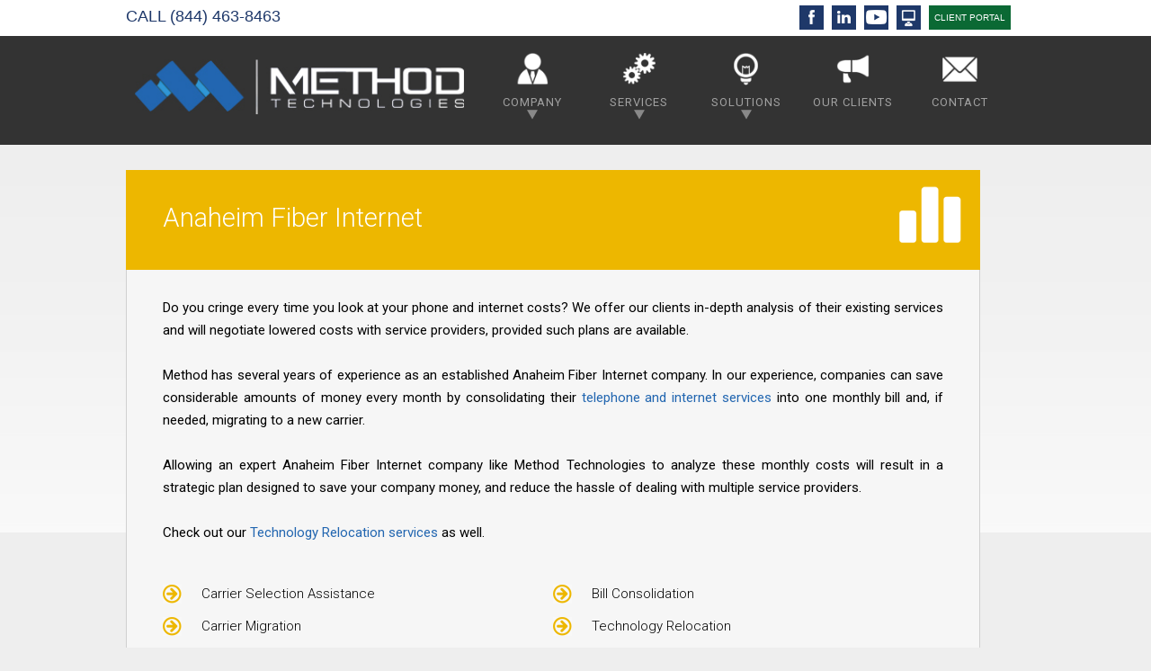

--- FILE ---
content_type: text/html; charset=UTF-8
request_url: https://www.mtinc.net/anaheim-fiber-internet.html
body_size: 9882
content:


<!DOCTYPE html> <html lang="en"> <head> <script>(function(w,d,s,l,i){w[l]=w[l]||[];w[l].push({'gtm.start':
new Date().getTime(),event:'gtm.js'});var f=d.getElementsByTagName(s)[0],
j=d.createElement(s),dl=l!='dataLayer'?'&l='+l:'';j.async=true;j.src=
'https://www.googletagmanager.com/gtm.js?id='+i+dl;f.parentNode.insertBefore(j,f);
})(window,document,'script','dataLayer','GTM-MZ379K4');</script> <script>var clicky_site_ids = clicky_site_ids || []; clicky_site_ids.push(101300347);</script><script async src="//static.getclicky.com/js"></script> <meta charset="utf-8"> <meta http-equiv="x-ua-compatible" content="ie=edge"> <title>Method Technologies | Anaheim Fiber Internet</title> <link rel="canonical" href="https://www.mtinc.net/anaheim-fiber-internet.html" /> <meta name="keywords" content="Anaheim Fiber Internet" /> <meta name="description" content="Anaheim Fiber Internet - Do you cringe every time you look at your phone and internet costs? Let us help you lower them. We offer an in depth analysis for your information utilities and will negotiate lowered costs with your service providers, provided such plans are available." /> <meta name='dmca-site-verification' content='ckVHczM3VTNEbnB5Rkg4RUVCdDJ6QT090' /> <meta name="viewport" content="width=device-width, initial-scale=1"> <link rel="icon" type="image/png" href="/images/favicon-32x32.png" sizes="32x32" /> <meta property="description" content="Anaheim Fiber Internet - Do you cringe every time you look at your phone and internet costs? Let us help you lower them. We offer an in depth analysis for your information utilities and will negotiate lowered costs with your service providers, provided such plans are available." /> <meta property="og:url" content="https://www.mtinc.net/" /> <meta property="og:type" content="article"/> <meta property="og:title" content="Method Technologies | Bill Analysis"/> <meta property="og:description" content="Do you cringe every time you look at your phone and internet costs? Let us help you lower them. We offer an in depth analysis for your information utilities and will negotiate lowered costs with your service providers, provided such plans are available." /> <meta property="og:image" content="https://www.mtinc.net/images/methodtech.jpg"/> <meta property="fb:app_id" content="997249000364763" /> <meta name="twitter:card" content="summary" /> <meta name="twitter:site" content="@MethodTech" /> <meta name="twitter:description" content="Do you cringe every time you look at your phone and internet costs? Let us help you lower them. We offer an in depth analysis for your information utilities and will negotiate lowered costs with your service providers, provided such plans are available."/> <meta name="twitter:image" content="https://www.mtinc.net/images/methodtech.jpg"/> <meta name="msvalidate.01" content="3B59CAD576272984EC3B1006F76A966C" /> <link href="/css/tiles.css" rel="stylesheet" type="text/css" /> <link href="/css/owl.carousel.css" rel="stylesheet" type="text/css" /> <link href="/css/owl.theme.default.min.css" rel="stylesheet" type="text/css" /> <link href="/css/main.css" rel="stylesheet" type="text/css" /> <link href="/css/print.css" rel="stylesheet" type="text/css" media="print"/> </head> <body> <div id="head-mini"> <div class="textcontainer arial" style="color:#fdfdfd;"> <div class="left-cta" style="margin-top:5px;"> <a href="/"><img style="padding-right:5px;border-right:thin solid #fdfdfd;" src="/images/icons/m-logo-blue-small.png" alt="Method Logo"/></a> <a href="tel:+18444638463" class="cta">(844) 463-8463</a> </div> <div class="right-cta"> <a class="navSm  hoverButton buttonDown-mini" submenu="menuCompany-mini" href="javascript:;" ><img width="27" src="/images/icons/company.png" title="Company" alt="Company"/></a> <a class="navSm  hoverButton buttonDown-mini" submenu="menuServices-mini" href="javascript:;" ><img width="27" src="/images/icons/services.png" title="Services" alt="Services"/></a> <a class="navSm  hoverButton buttonDown-mini" submenu="menuSolutions-mini" href="javascript:;" ><img width="27" src="/images/icons/solutions.png" title="Solutions" alt="Solutions"/></a> <a class="navSm  hoverButton" href="/testimonials.html" ><img width="27" src="/images/icons/testimonials.png" title="Testimonials" alt="Testimonials"/></a> <a class="navSm  hoverButton" href="/contact.html" ><img width="27" src="/images/icons/contact.png" title="Contact" alt="Contact"/></a> <a id="requestClientPortal" style="background:url('/images/btn_request-client-portal-grn-sm.jpg') top left no-repeat" class=" hoverButton" href="https://method.myportallogin.com" target="_blank">Client Portal</a> </div> </div> </div> <div id="subNav-mini" style="display:none;"> <div class="container" id="navItems"> <div style="display:none;" id="menuCompany-mini" class="subItem1"> <a href="/history.html" class="nav-sub_button"><img src="/images/nav-icon_history.png" width="110" height="46" alt="Method Technologies History"/>History</a> <a href="/our-team.html" class="nav-sub_button"><img src="/images/nav-icon_our-team.png" width="110" height="46" alt="Method Technologies Team"/>Our Team</a> <a href="/careers.html" class="nav-sub_button"><img src="/images/nav-icon_careers.png" width="110" height="46" alt="Method Technologies Careers"/>Careers</a> <a href="/blog.html" class="nav-sub_button"><img src="/images/nav-icon_blog.png" width="110" height="46" alt="Method Technologies Blog"/>Blog</a> </div> <div style="display:none;" id="menuServices-mini" class="subItem2"> <a href="/managed-it-services.html" class="nav-sub_button"><img src="/images/nav-icon_managed-it.png" width="110" height="46" alt="Managed IT"/>Managed<br />IT</a> <a href="/phone-systems.html" class="nav-sub_button"><img src="/images/nav-icon_phone-systems.png" width="110" height="46" alt="Phone Systems"/>Phone<br />Systems</a> <a href="/bill-analysis.html" class="nav-sub_button"><img src="/images/nav-icon_bill-analysis.png" width="110" height="46" alt="Phone and Internet Bill Analysis"/>Phone &amp; Internet<br />Bill Analysis</a> <a href="/voice-data-cabling.html" class="nav-sub_button"><img src="/images/nav-icon_cabling.png" width="110" height="46" alt="Voice and Data Cabling"/>Voice &amp; Data<br />Cabling</a> <a href="/cloud-hosting.html" class="nav-sub_button"><img src="/images/nav-icon_cloud-hosting.png" width="110" height="46" alt="Cloud Hosting"/>Cloud<br /> Hosting</a> <a href="/technology-relocation.html" class="nav-sub_button"><img src="/images/nav-icon_relocation.png" width="110" height="46" alt="Technology Relocation"/>Technology<br />Relocation</a> </div> <div style="display:none;" id="menuSolutions-mini" class="subItem3"> <a href="/backup-solutions.html" class="nav-sub_button"><img src="/images/nav-icon_backup-solutions.png" width="110" height="46" alt="Backup Solutions"/>Backup</a> <a href="/email-solutions.html" class="nav-sub_button"><img src="/images/nav-icon_email-solutions.png" width="110" height="46" alt="Email Solutions"/>Email</a> <a href="/file-sharing-solutions.html" class="nav-sub_button"><img src="/images/nav-icon_multimedia.png" width="110" height="46" alt="Multimedia Solutions"/>Multimedia</a> <a href="/file-sharing-solutions.html" class="nav-sub_button"><img src="/images/nav-icon_file-sharing.png" width="110" height="46" alt="File Sharing Solutions"/>File<br />Sharing</a> <a href="/network-security.html" class="nav-sub_button"><img src="/images/nav-icon_network-security.png" width="110" height="46" alt="Network Security"/>Network<br />Security</a> <a href="/surveillance-solutions.html" class="nav-sub_button"><img src="/images/nav-icon_surveillance.png" width="110" height="46" alt="Surveillance Solutions"/>Surveillance</a> <a href="/wireless-solutions.html" class="nav-sub_button"><img src="/images/nav-icon_wireless.png" width="110" height="46" alt="Wireless Solutions"/>Wireless</a> </div> </div> </div> <div id="head" class="myButton"> <div class="textcontainer arial"> <div class="left-cta">
                	CALL <a href="tel:+18444638463">(844) 463-8463</a> </div> <div class="right-cta"> <a class="socialMedia hoverButton" href="https://www.facebook.com/MethodTech" target="_blank"><img src="/images/facebook.png" title="Facebook" alt="Facebook"/></a> <a class="socialMedia hoverButton" href="https://www.linkedin.com/company/method-technologies" target="_blank"><img src="/images/linkedin.png" title="LinkedIn" alt="LinkedIn"/></a> <a class="socialMedia hoverButton" href="https://www.youtube.com/channel/UCsWXB5hFtnRf_NeA6No94cg?sub_confirmation=1" target="_blank"><img src="/images/youtube.png" title="Youtube" alt="Youtube"/></a> <a class="socialMedia hoverButton" href="/support.html"><img src="/images/support.png" title="Method Support" alt="Method Support"/></a> <a id="requestClientPortal" class="hoverButton" href="https://method.myportallogin.com" target="_blank">CLIENT PORTAL</a> </div> </div> </div> <div class="clearfix"></div> <div id="navbar"> <div class="container"> <div id="nav-logo"> <a href="/"><img src="/images/logo.jpg" alt="Method Technologies" /></a> </div> <div id="nav-buttons"> <a class="navButton hoverButton buttonDown" submenu="menuCompany" href="javascript:;"> <img src="/images/icons/company.png" class="tile" alt="About Method"><br>
                        Company<br> <img src="/images/down-arrow.png" alt="Down Arrow"> </a> <a class="navButton hoverButton buttonDown" submenu="menuServices" href="javascript:;"> <img src="/images/icons/services.png" class="tile" alt="Services"><br>
                        Services<br> <img src="/images/down-arrow.png" alt="Down Arrow"> </a> <a class="navButton hoverButton buttonDown" submenu="menuSolutions" href="javascript:;"> <img src="/images/icons/solutions.png" class="tile" alt="Solutions"><br>
                        Solutions<br> <img src="/images/down-arrow.png" alt="Down Arrow"> </a> <a href="/testimonials.html" class="navButton hoverButton"> <img src="/images/icons/testimonials.png" class="tile" alt="Testimonials"><br>
                        Our Clients
                    </a> <a href="/contact.html" class="navButton hoverButton"> <img src="/images/icons/contact.png" class="tile" alt="Contact"><br>
                        Contact
                    </a> </div> </div> </div> <div id="navBarMob"> <div class="container"> <div id="mob-buttons"> <ul class="top-level"> <li class="mob-tile"><a href="#company" class="hoverButton company_open" submenu="menuCompany"> <img src="/images/icons/company.png" alt="Method Technologies"/><br />
                            Company<br /> </a> </li> <li class="mob-tile"><a href="#services" class="hoverButton services_open" submenu="menuServices"> <img src="/images/icons/services.png" alt="Services"/><br />
                            Services<br /> </a> </li> <li class="mob-tile"> <a href="#solutions" class="hoverButton solutions_open" submenu="menuSolutions"> <img src="/images/icons/solutions.png" alt="Solutions"/><br />
                                Solutions<br /> </a> </li> <li class="mob-tile"> <a href="/contact.html" class="hoverButton"> <img src="/images/icons/contact.png" alt="Contact"/><br />
                                Contact
                            </a> </li> </ul> </div> <div id="company" class="well"> <ul class=""> <li><a href="/history.html">History</a></li> <li><a href="/our-team.html">Our Team</a></li> <li><a href="/careers.html">Careers</a></li> <li><a href="/blog.html">Blog</a></li> <li><a href="/testimonials.html">Our Clients</a></li> </ul> </div> <div id="services" class="well"> <ul class=""> <li><a href="/managed-it-services.html">Managed IT</a></li> <li><a href="/phone-systems.html">Phone Systems</a></li> <li><a href="/bill-analysis.html">Phone &amp; Internet Bill Analysis</a></li> <li><a href="/voice-data-cabling.html">Voice &amp; Data Cabling</a></li> <li><a href="/cloud-hosting.html">Cloud Hosting</a></li> <li><a href="/technology-relocation.html">Technology Relocation</a></li> </ul> </div> <div id="solutions" class="well"> <ul class=""> <li><a href="/backup-solutions.html">Backup</a></li> <li><a href="/email-solutions.html">Email</a></li> <li><a href="/multimedia-solutions.html">Multimedia</a></li> <li><a href="/file-sharing-solutions.html">File Sharing</a></li> <li><a href="/network-security.html">Network Security</a></li> <li><a href="/surveillance-solutions.html">Surveillance</a></li> <li><a href="/wireless-solutions.html">Wireless</a></li> </ul> </div> </div> </div> <div id="subNav" style="display:none;"> <div class="container" id="guideItems"> <div style="display:none;" id="menuCompany" class="menuItem1"> <a href="/history.html" class="nav-sub_button"><img src="/images/nav-icon_history.png" width="110" height="46" alt="Method Technologies History"/>History</a> <a href="/our-team.html" class="nav-sub_button"><img src="/images/nav-icon_our-team.png" width="110" height="46" alt="Method Technologies Team"/>Our Team</a> <a href="/blog.html" class="nav-sub_button"><img src="/images/nav-icon_blog.png" width="110" height="46" alt="Method Technologies Blog"/>Blog</a> </div> <div style="display:none;" id="menuServices" class="menuItem2"> <a href="/managed-it-services.html" class="nav-sub_button"><img src="/images/nav-icon_managed-it.png" width="110" height="46" alt="Managed IT"/>Managed<br />IT</a> <a href="/phone-systems.html" class="nav-sub_button"><img src="/images/nav-icon_phone-systems.png" width="110" height="46" alt="Phone Systems"/>Phone<br />Systems</a> <a href="/bill-analysis.html" class="nav-sub_button"><img src="/images/nav-icon_bill-analysis.png" width="110" height="46" alt="Phone and Internet Bill Analysis"/>Phone &amp; Internet<br />Bill Analysis</a> <a href="/voice-data-cabling.html" class="nav-sub_button"><img src="/images/nav-icon_cabling.png" width="110" height="46" alt="Voice and Data Cabling"/>Voice &amp; Data<br />Cabling</a> <a href="/technology-relocation.html" class="nav-sub_button"><img src="/images/nav-icon_relocation.png" width="110" height="46" alt="Technology Relocation"/>Technology<br />Relocation</a> </div> <div style="display:none;" id="menuSolutions" class="menuItem3"> <a href="/backup-solutions.html" class="nav-sub_button"><img src="/images/nav-icon_backup-solutions.png" width="110" height="46" alt="Backup Solutions"/>Backup</a> <a href="/email-solutions.html" class="nav-sub_button"><img src="/images/nav-icon_email-solutions.png" width="110" height="46" alt="Email Solutions"/>Email</a> <a href="/multimedia-solutions.html" class="nav-sub_button"><img src="/images/nav-icon_multimedia.png" width="110" height="46" alt="Multimedia Solutions"/>Multimedia</a> <a href="/file-sharing-solutions.html" class="nav-sub_button"><img src="/images/nav-icon_file-sharing.png" width="110" height="46" alt="File Sharing Solutions"/>File<br />Sharing</a> <a href="/network-security.html" class="nav-sub_button"><img src="/images/nav-icon_network-security.png" width="110" height="46" alt="Network Security"/>Network<br />Security</a> <a href="/surveillance-solutions.html" class="nav-sub_button"><img src="/images/nav-icon_surveillance.png" width="110" height="46" alt="Surveillance Solutions"/>Surveillance</a> <a href="/wireless-solutions.html" class="nav-sub_button"><img src="/images/nav-icon_wireless.png" width="110" height="46" alt="Wireless Solutions"/>Wireless</a> </div> </div> </div> <div id="homeInner"> <div class="textcontainer clearfix"> <div id="left-content" class="floatL"> <div id="titleBox" class="bill-analysis" style="overflow: hidden"> <h1 class="mainTitle">
													Anaheim Fiber Internet
				                    				                </h1> <div class="floatR"> <img src="/images/icons/110x110/bill-analysis.png" alt="fiber internet" /> </div> <div class="clearfix"></div> <div class="linkcontent"> </div> </div> <div id="body-content"> <div style="padding:30px 40px 40px 40px;"> <p>Do you cringe every time you look at your phone and internet costs? We offer our clients in-depth analysis of their existing services and will negotiate lowered costs with service providers, provided such plans are available.</p> <br> <p>Method has several years of experience as an established <strong class="dtnf">Anaheim Fiber Internet company</strong>. In our experience, companies can save considerable amounts of money every month by consolidating their <a href="/phone-systems.html">telephone and internet services</a> into one monthly bill and, if needed, migrating to a new carrier. </p> <br> <p>Allowing an expert <strong class="dtnf">Anaheim Fiber Internet company</strong> like Method Technologies to analyze these monthly costs will result in a strategic plan designed to save your company money, and reduce the hassle of dealing with multiple service providers. </p> <br> <p>Check out our <a href="/technology-relocation.html">Technology Relocation services</a> as well.</p> <div class="bullet-cont"> <ul> <li><div class="bill-analysis"><img src="/images/list-bullets.png" alt="Bulleted Items"></div>Carrier Selection Assistance</li> <li><div class="bill-analysis"><img src="/images/list-bullets.png" alt="Bulleted Items"></div>Bill Consolidation</li> <li><div class="bill-analysis"><img src="/images/list-bullets.png" alt="Bulleted Items"></div>Carrier Migration</li> <li><div class="bill-analysis"><img src="/images/list-bullets.png" alt="Bulleted Items"></div>Technology Relocation</li> </ul> </div> <div class="owl-carousel"> <div> <img src="/images/sliders/bill-analysis/level3.jpg" alt="Level3.jpg" /> </div> <div> <img src="/images/sliders/bill-analysis/xocommunications.jpg" alt="Xocommunications.jpg" /> </div> <div> <img src="/images/sliders/bill-analysis/charter.jpg" alt="Charter.jpg" /> </div> <div> <img src="/images/sliders/bill-analysis/verizon.jpg" alt="Verizon.jpg" /> </div> <div> <img src="/images/sliders/bill-analysis/att.jpg" alt="Att.jpg" /> </div> <div> <img src="/images/sliders/bill-analysis/telepacific.jpg" alt="Telepacific.jpg" /> </div> <div> <img src="/images/sliders/bill-analysis/comcast.jpg" alt="Comcast.jpg" /> </div> <div> <img src="/images/sliders/bill-analysis/timewarnercable.jpg" alt="Timewarnercable.jpg" /> </div> <div> <img src="/images/sliders/bill-analysis/wilogic.jpg" alt="Wilogic.jpg" /> </div> <div> <img src="/images/sliders/bill-analysis/cox.jpg" alt="Cox.jpg" /> </div> <div> <img src="/images/sliders/bill-analysis/frontier.jpg" alt="Frontier.jpg" /> </div> </div> <div class="cta-inner" align="center"> <img src="/images/cta-check.jpg" class="newDesignIcon" alt="Checkmark"/>&nbsp;&nbsp;<span class="bill-analysis" style="font-size:26px">Yes!</span> I am interested in 
                                <span class="bill-analysis" style="font-size:26px">
                                    Anaheim Fiber Internet.</span> </div> <div class="cta-form"> <span>Are you currently a client?</span><br /> <select id="currentclient" onchange="if ($(this).val() == 'Yes') {$('#methodform').hide();$('#currentclientmsg').show();}else{$('#methodform').show();$('#currentclientmsg').hide();}"><option value="No">No</option><option value="Yes">Yes</option></select> </div> <br /> <div id="currentclientmsg" style="display:none">
										Please do not use this form to submit requests if you are already a client.  To submit a request you can visit <a href="https://support.mtinc.net" target="_blank">support.mtinc.net</a>, email <a href="/cdn-cgi/l/email-protection#d8abada8a8b7aaac98b5acb1b6bbf6b6bdac"><span class="__cf_email__" data-cfemail="32414742425d4046725f465b5c511c5c5746">[email&#160;protected]</span></a>, or call 844-463-8463 (844-4-METHOD).<br /><br />Note that billing, quoting, support, and all other request types should use these methods.
									</div> <script data-cfasync="false" src="/cdn-cgi/scripts/5c5dd728/cloudflare-static/email-decode.min.js"></script><script src="https://ajax.googleapis.com/ajax/libs/jquery/3.2.1/jquery.min.js"></script> <script type="text/javascript">
									$(document).ready(function() {
										  $(window).keydown(function(event){
											if(event.keyCode == 13) {
											  event.preventDefault();
											  return false;
											}
										  });
										});
									</script> <form action="anaheim-fiber-internet.html" method="post" enctype="multipart/form-data" class="cta-form" id="methodform"> <input type="hidden" name="fs" value="submit" /> <input type="hidden" name="formname" value="baseform" /> <input type="hidden" name="p" value="anaheim-fiber-internet" /> <span>Name</span> <br> <input type="text" name="Name" value="" /> <span>Company</span> <br> <input type="text" name="Company" value="" /> <span>E-mail</span> <br> <input type="text" name="Email" value="" /> <span>Phone</span> <br> <input type="text" name="Phone" value="" /> <br> <span>How did you hear about us?</span> <br> <select name="Source"> <option value="">&nbsp;</option> <option value="Referral" >Referral</option> <option value="Email" >Email</option> <option value="Facebook" >Facebook</option> <option value="Yelp" >Yelp</option> <option value="Web Search" >Web Search</option> <option value="Other" >Other</option> </select> <br><br> <span>Please verify that you're not a robot.</span><br> <div id="recaptcha-base"></div> <br> <input type="submit" class="btn_submit anaheim-fiber-internet"/> </form> <div class="clearfix homeTiles" id="testFilter" style="padding-left: 50px"> <p></p> <div class="testBlock managed-it-services" align="center"> <a style="text-decoration:none;" href="/managed-it-services.html"> <img src="/images/icons/110x110/managed-it-services.png" width="75px" height="75px" /> <div>Managed IT Services</div> </a> </div> <div class="testBlock phone-systems" align="center"> <a style="text-decoration:none;" href="/phone-systems.html"> <img src="/images/icons/110x110/phone-systems.png" width="75px" height="75px" /> <div>Phone Systems</div> </a> </div> <div class="testBlock bill-analysis" align="center"> <a style="text-decoration:none;" href="/bill-analysis.html"> <img src="/images/icons/110x110/bill-analysis.png" width="75px" height="75px" /> <div>Phone &amp; Internet Bill Analysis</div> </a> </div> <div class="testBlock voice-data-cabling" align="center"> <a style="text-decoration:none;" href="/voice-data-cabling.html"> <img src="/images/icons/110x110/voice-data-cabling.png" width="75px" height="75px" /> <div>Voice &amp; Data Cabling</div> </a> </div> <div class="testBlock cloud-hosting" align="center"> <a style="text-decoration:none;" href="/cloud-hosting.html"> <img src="/images/icons/110x110/cloud-hosting.png" width="75px" height="75px" /> <div>Cloud Hosting</div> </a> </div> <div class="testBlock technology-relocation" align="center"> <a style="text-decoration:none;" href="/technology-relocation.html"> <img src="/images/icons/110x110/technology-relocation.png" width="75px" height="75px" /> <div>Technology Relocation</div> </a> </div> <div class="testBlock backup-solutions" align="center"> <a style="text-decoration:none;" href="/backup-solutions.html"> <img src="/images/icons/110x110/backup-solutions.png" width="75px" height="75px" /> <div>Backup Solutions</div> </a> </div> <div class="testBlock email-solutions" align="center"> <a style="text-decoration:none;" href="/email-solutions.html"> <img src="/images/icons/110x110/email-solutions.png" width="75px" height="75px" /> <div>Email Solutions</div> </a> </div> <div class="testBlock multimedia-solutions" align="center"> <a style="text-decoration:none;" href="/multimedia-solutions.html"> <img src="/images/icons/110x110/multimedia-solutions.png" width="75px" height="75px" /> <div>Multimedia Solutions</div> </a> </div> <div class="testBlock file-sharing-solutions" align="center"> <a style="text-decoration:none;" href="/file-sharing-solutions.html"> <img src="/images/icons/110x110/file-sharing-solutions.png" width="75px" height="75px" /> <div>File Sharing Solutions</div> </a> </div> <div class="testBlock network-security" align="center"> <a style="text-decoration:none;" href="/network-security.html"> <img src="/images/icons/110x110/network-security.png" width="75px" height="75px" /> <div>Network Security</div> </a> </div> <div class="testBlock surveillance-solutions" align="center"> <a style="text-decoration:none;" href="/surveillance-solutions.html"> <img src="/images/icons/110x110/surveillance-solutions.png" width="75px" height="75px" /> <div>Surveillance Solutions</div> </a> </div> <div class="testBlock wireless-solutions" align="center"> <a style="text-decoration:none;" href="/wireless-solutions.html"> <img src="/images/icons/110x110/wireless-solutions.png" width="75px" height="75px" /> <div>Wireless Solutions</div> </a> </div> </div> <br /> <h2 class="focused">Service Areas</h2> <h3 class="focused">Los Angeles County</h3> <ul style="list-style-type:none"> <li style="display:inline;float:left;padding-right:10px; width:auto"><a href="/artesia-bill-analysis.html"><img src="https://upload.wikimedia.org/wikipedia/commons/thumb/0/0b/Blue_globe_icon.svg/2000px-Blue_globe_icon.svg.png" height="15" width="15" /> Artesia</a></li> <li style="display:inline;float:left;padding-right:10px; width:auto"><a href="/avalon-bill-analysis.html"><img src="https://upload.wikimedia.org/wikipedia/commons/thumb/0/0b/Blue_globe_icon.svg/2000px-Blue_globe_icon.svg.png" height="15" width="15" /> Avalon</a></li> <li style="display:inline;float:left;padding-right:10px; width:auto"><a href="/belmont-shore-bill-analysis.html"><img src="https://upload.wikimedia.org/wikipedia/commons/thumb/0/0b/Blue_globe_icon.svg/2000px-Blue_globe_icon.svg.png" height="15" width="15" /> Belmont Shore</a></li> <li style="display:inline;float:left;padding-right:10px; width:auto"><a href="/beverly-hills-bill-analysis.html"><img src="https://upload.wikimedia.org/wikipedia/commons/thumb/0/0b/Blue_globe_icon.svg/2000px-Blue_globe_icon.svg.png" height="15" width="15" /> Beverly Hills</a></li> <li style="display:inline;float:left;padding-right:10px; width:auto"><a href="/bixby-knolls-bill-analysis.html"><img src="https://upload.wikimedia.org/wikipedia/commons/thumb/0/0b/Blue_globe_icon.svg/2000px-Blue_globe_icon.svg.png" height="15" width="15" /> Bixby Knolls</a></li> <li style="display:inline;float:left;padding-right:10px; width:auto"><a href="/carson-bill-analysis.html"><img src="https://upload.wikimedia.org/wikipedia/commons/thumb/0/0b/Blue_globe_icon.svg/2000px-Blue_globe_icon.svg.png" height="15" width="15" /> Carson</a></li> <li style="display:inline;float:left;padding-right:10px; width:auto"><a href="/century-city-bill-analysis.html"><img src="https://upload.wikimedia.org/wikipedia/commons/thumb/0/0b/Blue_globe_icon.svg/2000px-Blue_globe_icon.svg.png" height="15" width="15" /> Century City</a></li> <li style="display:inline;float:left;padding-right:10px; width:auto"><a href="/cerritos-bill-analysis.html"><img src="https://upload.wikimedia.org/wikipedia/commons/thumb/0/0b/Blue_globe_icon.svg/2000px-Blue_globe_icon.svg.png" height="15" width="15" /> Cerritos</a></li> <li style="display:inline;float:left;padding-right:10px; width:auto"><a href="/commerce-bill-analysis.html"><img src="https://upload.wikimedia.org/wikipedia/commons/thumb/0/0b/Blue_globe_icon.svg/2000px-Blue_globe_icon.svg.png" height="15" width="15" /> Commerce</a></li> <li style="display:inline;float:left;padding-right:10px; width:auto"><a href="/compton-bill-analysis.html"><img src="https://upload.wikimedia.org/wikipedia/commons/thumb/0/0b/Blue_globe_icon.svg/2000px-Blue_globe_icon.svg.png" height="15" width="15" /> Compton</a></li> <li style="display:inline;float:left;padding-right:10px; width:auto"><a href="/culver-city-bill-analysis.html"><img src="https://upload.wikimedia.org/wikipedia/commons/thumb/0/0b/Blue_globe_icon.svg/2000px-Blue_globe_icon.svg.png" height="15" width="15" /> Culver City</a></li> <li style="display:inline;float:left;padding-right:10px; width:auto"><a href="/diamond-bar-bill-analysis.html"><img src="https://upload.wikimedia.org/wikipedia/commons/thumb/0/0b/Blue_globe_icon.svg/2000px-Blue_globe_icon.svg.png" height="15" width="15" /> Diamond Bar</a></li> <li style="display:inline;float:left;padding-right:10px; width:auto"><a href="/downey-bill-analysis.html"><img src="https://upload.wikimedia.org/wikipedia/commons/thumb/0/0b/Blue_globe_icon.svg/2000px-Blue_globe_icon.svg.png" height="15" width="15" /> Downey</a></li> <li style="display:inline;float:left;padding-right:10px; width:auto"><a href="/el-monte-bill-analysis.html"><img src="https://upload.wikimedia.org/wikipedia/commons/thumb/0/0b/Blue_globe_icon.svg/2000px-Blue_globe_icon.svg.png" height="15" width="15" /> El Monte</a></li> <li style="display:inline;float:left;padding-right:10px; width:auto"><a href="/el-segundo-bill-analysis.html"><img src="https://upload.wikimedia.org/wikipedia/commons/thumb/0/0b/Blue_globe_icon.svg/2000px-Blue_globe_icon.svg.png" height="15" width="15" /> El Segundo</a></li> <li style="display:inline;float:left;padding-right:10px; width:auto"><a href="/gardena-bill-analysis.html"><img src="https://upload.wikimedia.org/wikipedia/commons/thumb/0/0b/Blue_globe_icon.svg/2000px-Blue_globe_icon.svg.png" height="15" width="15" /> Gardena</a></li> <li style="display:inline;float:left;padding-right:10px; width:auto"><a href="/hawaiian-gardens-bill-analysis.html"><img src="https://upload.wikimedia.org/wikipedia/commons/thumb/0/0b/Blue_globe_icon.svg/2000px-Blue_globe_icon.svg.png" height="15" width="15" /> Hawaiian Gardens</a></li> <li style="display:inline;float:left;padding-right:10px; width:auto"><a href="/hawthorne-bill-analysis.html"><img src="https://upload.wikimedia.org/wikipedia/commons/thumb/0/0b/Blue_globe_icon.svg/2000px-Blue_globe_icon.svg.png" height="15" width="15" /> Hawthorne</a></li> <li style="display:inline;float:left;padding-right:10px; width:auto"><a href="/hermosa-beach-bill-analysis.html"><img src="https://upload.wikimedia.org/wikipedia/commons/thumb/0/0b/Blue_globe_icon.svg/2000px-Blue_globe_icon.svg.png" height="15" width="15" /> Hermosa Beach</a></li> <li style="display:inline;float:left;padding-right:10px; width:auto"><a href="/hollywood-bill-analysis.html"><img src="https://upload.wikimedia.org/wikipedia/commons/thumb/0/0b/Blue_globe_icon.svg/2000px-Blue_globe_icon.svg.png" height="15" width="15" /> Hollywood</a></li> <li style="display:inline;float:left;padding-right:10px; width:auto"><a href="/industry-bill-analysis.html"><img src="https://upload.wikimedia.org/wikipedia/commons/thumb/0/0b/Blue_globe_icon.svg/2000px-Blue_globe_icon.svg.png" height="15" width="15" /> Industry</a></li> <li style="display:inline;float:left;padding-right:10px; width:auto"><a href="/inglewood-bill-analysis.html"><img src="https://upload.wikimedia.org/wikipedia/commons/thumb/0/0b/Blue_globe_icon.svg/2000px-Blue_globe_icon.svg.png" height="15" width="15" /> Inglewood</a></li> <li style="display:inline;float:left;padding-right:10px; width:auto"><a href="/la-habra-bill-analysis.html"><img src="https://upload.wikimedia.org/wikipedia/commons/thumb/0/0b/Blue_globe_icon.svg/2000px-Blue_globe_icon.svg.png" height="15" width="15" /> La Habra</a></li> <li style="display:inline;float:left;padding-right:10px; width:auto"><a href="/la-mirada-bill-analysis.html"><img src="https://upload.wikimedia.org/wikipedia/commons/thumb/0/0b/Blue_globe_icon.svg/2000px-Blue_globe_icon.svg.png" height="15" width="15" /> La Mirada</a></li> <li style="display:inline;float:left;padding-right:10px; width:auto"><a href="/la-puente-bill-analysis.html"><img src="https://upload.wikimedia.org/wikipedia/commons/thumb/0/0b/Blue_globe_icon.svg/2000px-Blue_globe_icon.svg.png" height="15" width="15" /> La Puente</a></li> <li style="display:inline;float:left;padding-right:10px; width:auto"><a href="/lakewood-bill-analysis.html"><img src="https://upload.wikimedia.org/wikipedia/commons/thumb/0/0b/Blue_globe_icon.svg/2000px-Blue_globe_icon.svg.png" height="15" width="15" /> Lakewood</a></li> <li style="display:inline;float:left;padding-right:10px; width:auto"><a href="/lawndale-bill-analysis.html"><img src="https://upload.wikimedia.org/wikipedia/commons/thumb/0/0b/Blue_globe_icon.svg/2000px-Blue_globe_icon.svg.png" height="15" width="15" /> Lawndale</a></li> <li style="display:inline;float:left;padding-right:10px; width:auto"><a href="/lomita-bill-analysis.html"><img src="https://upload.wikimedia.org/wikipedia/commons/thumb/0/0b/Blue_globe_icon.svg/2000px-Blue_globe_icon.svg.png" height="15" width="15" /> Lomita</a></li> <li style="display:inline;float:left;padding-right:10px; width:auto"><a href="/long-beach-bill-analysis.html"><img src="https://upload.wikimedia.org/wikipedia/commons/thumb/0/0b/Blue_globe_icon.svg/2000px-Blue_globe_icon.svg.png" height="15" width="15" /> Long Beach</a></li> <li style="display:inline;float:left;padding-right:10px; width:auto"><a href="/los-angeles-bill-analysis.html"><img src="https://upload.wikimedia.org/wikipedia/commons/thumb/0/0b/Blue_globe_icon.svg/2000px-Blue_globe_icon.svg.png" height="15" width="15" /> Los Angeles</a></li> <li style="display:inline;float:left;padding-right:10px; width:auto"><a href="/malibu-bill-analysis.html"><img src="https://upload.wikimedia.org/wikipedia/commons/thumb/0/0b/Blue_globe_icon.svg/2000px-Blue_globe_icon.svg.png" height="15" width="15" /> Malibu</a></li> <li style="display:inline;float:left;padding-right:10px; width:auto"><a href="/manhattan-beach-bill-analysis.html"><img src="https://upload.wikimedia.org/wikipedia/commons/thumb/0/0b/Blue_globe_icon.svg/2000px-Blue_globe_icon.svg.png" height="15" width="15" /> Manhattan Beach</a></li> <li style="display:inline;float:left;padding-right:10px; width:auto"><a href="/marina-del-rey-bill-analysis.html"><img src="https://upload.wikimedia.org/wikipedia/commons/thumb/0/0b/Blue_globe_icon.svg/2000px-Blue_globe_icon.svg.png" height="15" width="15" /> Marina Del Rey</a></li> <li style="display:inline;float:left;padding-right:10px; width:auto"><a href="/montebello-bill-analysis.html"><img src="https://upload.wikimedia.org/wikipedia/commons/thumb/0/0b/Blue_globe_icon.svg/2000px-Blue_globe_icon.svg.png" height="15" width="15" /> Montebello</a></li> <li style="display:inline;float:left;padding-right:10px; width:auto"><a href="/monterey-park-bill-analysis.html"><img src="https://upload.wikimedia.org/wikipedia/commons/thumb/0/0b/Blue_globe_icon.svg/2000px-Blue_globe_icon.svg.png" height="15" width="15" /> Monterey Park</a></li> <li style="display:inline;float:left;padding-right:10px; width:auto"><a href="/norwalk-bill-analysis.html"><img src="https://upload.wikimedia.org/wikipedia/commons/thumb/0/0b/Blue_globe_icon.svg/2000px-Blue_globe_icon.svg.png" height="15" width="15" /> Norwalk</a></li> <li style="display:inline;float:left;padding-right:10px; width:auto"><a href="/palos-verdes-bill-analysis.html"><img src="https://upload.wikimedia.org/wikipedia/commons/thumb/0/0b/Blue_globe_icon.svg/2000px-Blue_globe_icon.svg.png" height="15" width="15" /> Palos Verdes</a></li> <li style="display:inline;float:left;padding-right:10px; width:auto"><a href="/paramount-bill-analysis.html"><img src="https://upload.wikimedia.org/wikipedia/commons/thumb/0/0b/Blue_globe_icon.svg/2000px-Blue_globe_icon.svg.png" height="15" width="15" /> Paramount</a></li> <li style="display:inline;float:left;padding-right:10px; width:auto"><a href="/pomona-bill-analysis.html"><img src="https://upload.wikimedia.org/wikipedia/commons/thumb/0/0b/Blue_globe_icon.svg/2000px-Blue_globe_icon.svg.png" height="15" width="15" /> Pomona</a></li> <li style="display:inline;float:left;padding-right:10px; width:auto"><a href="/redondo-beach-bill-analysis.html"><img src="https://upload.wikimedia.org/wikipedia/commons/thumb/0/0b/Blue_globe_icon.svg/2000px-Blue_globe_icon.svg.png" height="15" width="15" /> Redondo Beach</a></li> <li style="display:inline;float:left;padding-right:10px; width:auto"><a href="/san-pedro-bill-analysis.html"><img src="https://upload.wikimedia.org/wikipedia/commons/thumb/0/0b/Blue_globe_icon.svg/2000px-Blue_globe_icon.svg.png" height="15" width="15" /> San Pedro</a></li> <li style="display:inline;float:left;padding-right:10px; width:auto"><a href="/santa-fe-springs-bill-analysis.html"><img src="https://upload.wikimedia.org/wikipedia/commons/thumb/0/0b/Blue_globe_icon.svg/2000px-Blue_globe_icon.svg.png" height="15" width="15" /> Santa Fe Springs</a></li> <li style="display:inline;float:left;padding-right:10px; width:auto"><a href="/santa-monica-bill-analysis.html"><img src="https://upload.wikimedia.org/wikipedia/commons/thumb/0/0b/Blue_globe_icon.svg/2000px-Blue_globe_icon.svg.png" height="15" width="15" /> Santa Monica</a></li> <li style="display:inline;float:left;padding-right:10px; width:auto"><a href="/signal-hill-bill-analysis.html"><img src="https://upload.wikimedia.org/wikipedia/commons/thumb/0/0b/Blue_globe_icon.svg/2000px-Blue_globe_icon.svg.png" height="15" width="15" /> Signal Hill</a></li> <li style="display:inline;float:left;padding-right:10px; width:auto"><a href="/torrance-bill-analysis.html"><img src="https://upload.wikimedia.org/wikipedia/commons/thumb/0/0b/Blue_globe_icon.svg/2000px-Blue_globe_icon.svg.png" height="15" width="15" /> Torrance</a></li> <li style="display:inline;float:left;padding-right:10px; width:auto"><a href="/venice-bill-analysis.html"><img src="https://upload.wikimedia.org/wikipedia/commons/thumb/0/0b/Blue_globe_icon.svg/2000px-Blue_globe_icon.svg.png" height="15" width="15" /> Venice</a></li> <li style="display:inline;float:left;padding-right:10px; width:auto"><a href="/walnut-bill-analysis.html"><img src="https://upload.wikimedia.org/wikipedia/commons/thumb/0/0b/Blue_globe_icon.svg/2000px-Blue_globe_icon.svg.png" height="15" width="15" /> Walnut</a></li> <li style="display:inline;float:left;padding-right:10px; width:auto"><a href="/west-covina-bill-analysis.html"><img src="https://upload.wikimedia.org/wikipedia/commons/thumb/0/0b/Blue_globe_icon.svg/2000px-Blue_globe_icon.svg.png" height="15" width="15" /> West Covina</a></li> <li style="display:inline;float:left;padding-right:10px; width:auto"><a href="/whittier-bill-analysis.html"><img src="https://upload.wikimedia.org/wikipedia/commons/thumb/0/0b/Blue_globe_icon.svg/2000px-Blue_globe_icon.svg.png" height="15" width="15" /> Whittier</a></li> <li style="display:inline;float:left;padding-right:10px; width:auto"><a href="/wilmington-bill-analysis.html"><img src="https://upload.wikimedia.org/wikipedia/commons/thumb/0/0b/Blue_globe_icon.svg/2000px-Blue_globe_icon.svg.png" height="15" width="15" /> Wilmington</a></li> </ul> <div class="clear"></div><br /> <h3 class="focused">Orange County</h3> <ul style="list-style-type:none"> <li style="display:inline;float:left;padding-right:10px; width:auto"><a href="/anaheim-bill-analysis.html"><img src="https://upload.wikimedia.org/wikipedia/commons/thumb/0/0b/Blue_globe_icon.svg/2000px-Blue_globe_icon.svg.png" height="15" width="15" /> Anaheim</a></li> <li style="display:inline;float:left;padding-right:10px; width:auto"><a href="/balboa-bill-analysis.html"><img src="https://upload.wikimedia.org/wikipedia/commons/thumb/0/0b/Blue_globe_icon.svg/2000px-Blue_globe_icon.svg.png" height="15" width="15" /> Balboa</a></li> <li style="display:inline;float:left;padding-right:10px; width:auto"><a href="/brea-bill-analysis.html"><img src="https://upload.wikimedia.org/wikipedia/commons/thumb/0/0b/Blue_globe_icon.svg/2000px-Blue_globe_icon.svg.png" height="15" width="15" /> Brea</a></li> <li style="display:inline;float:left;padding-right:10px; width:auto"><a href="/buena-park-bill-analysis.html"><img src="https://upload.wikimedia.org/wikipedia/commons/thumb/0/0b/Blue_globe_icon.svg/2000px-Blue_globe_icon.svg.png" height="15" width="15" /> Buena Park</a></li> <li style="display:inline;float:left;padding-right:10px; width:auto"><a href="/corona-del-mar-bill-analysis.html"><img src="https://upload.wikimedia.org/wikipedia/commons/thumb/0/0b/Blue_globe_icon.svg/2000px-Blue_globe_icon.svg.png" height="15" width="15" /> Corona Del Mar</a></li> <li style="display:inline;float:left;padding-right:10px; width:auto"><a href="/costa-mesa-bill-analysis.html"><img src="https://upload.wikimedia.org/wikipedia/commons/thumb/0/0b/Blue_globe_icon.svg/2000px-Blue_globe_icon.svg.png" height="15" width="15" /> Costa Mesa</a></li> <li style="display:inline;float:left;padding-right:10px; width:auto"><a href="/cypress-bill-analysis.html"><img src="https://upload.wikimedia.org/wikipedia/commons/thumb/0/0b/Blue_globe_icon.svg/2000px-Blue_globe_icon.svg.png" height="15" width="15" /> Cypress</a></li> <li style="display:inline;float:left;padding-right:10px; width:auto"><a href="/dana-point-bill-analysis.html"><img src="https://upload.wikimedia.org/wikipedia/commons/thumb/0/0b/Blue_globe_icon.svg/2000px-Blue_globe_icon.svg.png" height="15" width="15" /> Dana Point</a></li> <li style="display:inline;float:left;padding-right:10px; width:auto"><a href="/foothill-ranch-bill-analysis.html"><img src="https://upload.wikimedia.org/wikipedia/commons/thumb/0/0b/Blue_globe_icon.svg/2000px-Blue_globe_icon.svg.png" height="15" width="15" /> Foothill Ranch</a></li> <li style="display:inline;float:left;padding-right:10px; width:auto"><a href="/fountain-valley-bill-analysis.html"><img src="https://upload.wikimedia.org/wikipedia/commons/thumb/0/0b/Blue_globe_icon.svg/2000px-Blue_globe_icon.svg.png" height="15" width="15" /> Fountain Valley</a></li> <li style="display:inline;float:left;padding-right:10px; width:auto"><a href="/fullerton-bill-analysis.html"><img src="https://upload.wikimedia.org/wikipedia/commons/thumb/0/0b/Blue_globe_icon.svg/2000px-Blue_globe_icon.svg.png" height="15" width="15" /> Fullerton</a></li> <li style="display:inline;float:left;padding-right:10px; width:auto"><a href="/garden-grove-bill-analysis.html"><img src="https://upload.wikimedia.org/wikipedia/commons/thumb/0/0b/Blue_globe_icon.svg/2000px-Blue_globe_icon.svg.png" height="15" width="15" /> Garden Grove</a></li> <li style="display:inline;float:left;padding-right:10px; width:auto"><a href="/huntington-beach-bill-analysis.html"><img src="https://upload.wikimedia.org/wikipedia/commons/thumb/0/0b/Blue_globe_icon.svg/2000px-Blue_globe_icon.svg.png" height="15" width="15" /> Huntington Beach</a></li> <li style="display:inline;float:left;padding-right:10px; width:auto"><a href="/irvine-bill-analysis.html"><img src="https://upload.wikimedia.org/wikipedia/commons/thumb/0/0b/Blue_globe_icon.svg/2000px-Blue_globe_icon.svg.png" height="15" width="15" /> Irvine</a></li> <li style="display:inline;float:left;padding-right:10px; width:auto"><a href="/la-habra-bill-analysis.html"><img src="https://upload.wikimedia.org/wikipedia/commons/thumb/0/0b/Blue_globe_icon.svg/2000px-Blue_globe_icon.svg.png" height="15" width="15" /> La Habra</a></li> <li style="display:inline;float:left;padding-right:10px; width:auto"><a href="/la-palma-bill-analysis.html"><img src="https://upload.wikimedia.org/wikipedia/commons/thumb/0/0b/Blue_globe_icon.svg/2000px-Blue_globe_icon.svg.png" height="15" width="15" /> La Palma</a></li> <li style="display:inline;float:left;padding-right:10px; width:auto"><a href="/ladera-ranch-bill-analysis.html"><img src="https://upload.wikimedia.org/wikipedia/commons/thumb/0/0b/Blue_globe_icon.svg/2000px-Blue_globe_icon.svg.png" height="15" width="15" /> Ladera Ranch</a></li> <li style="display:inline;float:left;padding-right:10px; width:auto"><a href="/laguna-beach-bill-analysis.html"><img src="https://upload.wikimedia.org/wikipedia/commons/thumb/0/0b/Blue_globe_icon.svg/2000px-Blue_globe_icon.svg.png" height="15" width="15" /> Laguna Beach</a></li> <li style="display:inline;float:left;padding-right:10px; width:auto"><a href="/laguna-hills-bill-analysis.html"><img src="https://upload.wikimedia.org/wikipedia/commons/thumb/0/0b/Blue_globe_icon.svg/2000px-Blue_globe_icon.svg.png" height="15" width="15" /> Laguna Hills</a></li> <li style="display:inline;float:left;padding-right:10px; width:auto"><a href="/laguna-niguel-bill-analysis.html"><img src="https://upload.wikimedia.org/wikipedia/commons/thumb/0/0b/Blue_globe_icon.svg/2000px-Blue_globe_icon.svg.png" height="15" width="15" /> Laguna Niguel</a></li> <li style="display:inline;float:left;padding-right:10px; width:auto"><a href="/lake-forest-bill-analysis.html"><img src="https://upload.wikimedia.org/wikipedia/commons/thumb/0/0b/Blue_globe_icon.svg/2000px-Blue_globe_icon.svg.png" height="15" width="15" /> Lake Forest</a></li> <li style="display:inline;float:left;padding-right:10px; width:auto"><a href="/lido-isle-bill-analysis.html"><img src="https://upload.wikimedia.org/wikipedia/commons/thumb/0/0b/Blue_globe_icon.svg/2000px-Blue_globe_icon.svg.png" height="15" width="15" /> Lido Isle</a></li> <li style="display:inline;float:left;padding-right:10px; width:auto"><a href="/los-alamitos-bill-analysis.html"><img src="https://upload.wikimedia.org/wikipedia/commons/thumb/0/0b/Blue_globe_icon.svg/2000px-Blue_globe_icon.svg.png" height="15" width="15" /> Los Alamitos</a></li> <li style="display:inline;float:left;padding-right:10px; width:auto"><a href="/mission-viejo-bill-analysis.html"><img src="https://upload.wikimedia.org/wikipedia/commons/thumb/0/0b/Blue_globe_icon.svg/2000px-Blue_globe_icon.svg.png" height="15" width="15" /> Mission Viejo</a></li> <li style="display:inline;float:left;padding-right:10px; width:auto"><a href="/newport-beach-bill-analysis.html"><img src="https://upload.wikimedia.org/wikipedia/commons/thumb/0/0b/Blue_globe_icon.svg/2000px-Blue_globe_icon.svg.png" height="15" width="15" /> Newport Beach</a></li> <li style="display:inline;float:left;padding-right:10px; width:auto"><a href="/orange-bill-analysis.html"><img src="https://upload.wikimedia.org/wikipedia/commons/thumb/0/0b/Blue_globe_icon.svg/2000px-Blue_globe_icon.svg.png" height="15" width="15" /> Orange</a></li> <li style="display:inline;float:left;padding-right:10px; width:auto"><a href="/placentia-bill-analysis.html"><img src="https://upload.wikimedia.org/wikipedia/commons/thumb/0/0b/Blue_globe_icon.svg/2000px-Blue_globe_icon.svg.png" height="15" width="15" /> Placentia</a></li> <li style="display:inline;float:left;padding-right:10px; width:auto"><a href="/rancho-santa-margarita-bill-analysis.html"><img src="https://upload.wikimedia.org/wikipedia/commons/thumb/0/0b/Blue_globe_icon.svg/2000px-Blue_globe_icon.svg.png" height="15" width="15" /> Rancho Santa Margarita</a></li> <li style="display:inline;float:left;padding-right:10px; width:auto"><a href="/rsm-bill-analysis.html"><img src="https://upload.wikimedia.org/wikipedia/commons/thumb/0/0b/Blue_globe_icon.svg/2000px-Blue_globe_icon.svg.png" height="15" width="15" /> Rsm</a></li> <li style="display:inline;float:left;padding-right:10px; width:auto"><a href="/rossmoor-bill-analysis.html"><img src="https://upload.wikimedia.org/wikipedia/commons/thumb/0/0b/Blue_globe_icon.svg/2000px-Blue_globe_icon.svg.png" height="15" width="15" /> Rossmoor</a></li> <li style="display:inline;float:left;padding-right:10px; width:auto"><a href="/san-clemente-bill-analysis.html"><img src="https://upload.wikimedia.org/wikipedia/commons/thumb/0/0b/Blue_globe_icon.svg/2000px-Blue_globe_icon.svg.png" height="15" width="15" /> San Clemente</a></li> <li style="display:inline;float:left;padding-right:10px; width:auto"><a href="/san-juan-capistrano-bill-analysis.html"><img src="https://upload.wikimedia.org/wikipedia/commons/thumb/0/0b/Blue_globe_icon.svg/2000px-Blue_globe_icon.svg.png" height="15" width="15" /> San Juan Capistrano</a></li> <li style="display:inline;float:left;padding-right:10px; width:auto"><a href="/santa-ana-bill-analysis.html"><img src="https://upload.wikimedia.org/wikipedia/commons/thumb/0/0b/Blue_globe_icon.svg/2000px-Blue_globe_icon.svg.png" height="15" width="15" /> Santa Ana</a></li> <li style="display:inline;float:left;padding-right:10px; width:auto"><a href="/seal-beach-bill-analysis.html"><img src="https://upload.wikimedia.org/wikipedia/commons/thumb/0/0b/Blue_globe_icon.svg/2000px-Blue_globe_icon.svg.png" height="15" width="15" /> Seal Beach</a></li> <li style="display:inline;float:left;padding-right:10px; width:auto"><a href="/stanton-bill-analysis.html"><img src="https://upload.wikimedia.org/wikipedia/commons/thumb/0/0b/Blue_globe_icon.svg/2000px-Blue_globe_icon.svg.png" height="15" width="15" /> Stanton</a></li> <li style="display:inline;float:left;padding-right:10px; width:auto"><a href="/sunset-beach-bill-analysis.html"><img src="https://upload.wikimedia.org/wikipedia/commons/thumb/0/0b/Blue_globe_icon.svg/2000px-Blue_globe_icon.svg.png" height="15" width="15" /> Sunset Beach</a></li> <li style="display:inline;float:left;padding-right:10px; width:auto"><a href="/tustin-bill-analysis.html"><img src="https://upload.wikimedia.org/wikipedia/commons/thumb/0/0b/Blue_globe_icon.svg/2000px-Blue_globe_icon.svg.png" height="15" width="15" /> Tustin</a></li> <li style="display:inline;float:left;padding-right:10px; width:auto"><a href="/villa-park-bill-analysis.html"><img src="https://upload.wikimedia.org/wikipedia/commons/thumb/0/0b/Blue_globe_icon.svg/2000px-Blue_globe_icon.svg.png" height="15" width="15" /> Villa Park</a></li> <li style="display:inline;float:left;padding-right:10px; width:auto"><a href="/westminster-bill-analysis.html"><img src="https://upload.wikimedia.org/wikipedia/commons/thumb/0/0b/Blue_globe_icon.svg/2000px-Blue_globe_icon.svg.png" height="15" width="15" /> Westminster</a></li> <li style="display:inline;float:left;padding-right:10px; width:auto"><a href="/yorba-linda-bill-analysis.html"><img src="https://upload.wikimedia.org/wikipedia/commons/thumb/0/0b/Blue_globe_icon.svg/2000px-Blue_globe_icon.svg.png" height="15" width="15" /> Yorba Linda</a></li> </ul> <div class="clear"></div><br /> <h3 class="focused">Clark County</h3> <ul style="list-style-type:none"> <li style="display:inline;float:left;padding-right:10px; width:auto"><a href="/henderson-bill-analysis.html"><img src="https://upload.wikimedia.org/wikipedia/commons/thumb/0/0b/Blue_globe_icon.svg/2000px-Blue_globe_icon.svg.png" height="15" width="15" /> Henderson</a></li> <li style="display:inline;float:left;padding-right:10px; width:auto"><a href="/indian-springs-bill-analysis.html"><img src="https://upload.wikimedia.org/wikipedia/commons/thumb/0/0b/Blue_globe_icon.svg/2000px-Blue_globe_icon.svg.png" height="15" width="15" /> Indian Springs</a></li> <li style="display:inline;float:left;padding-right:10px; width:auto"><a href="/las-vegas-bill-analysis.html"><img src="https://upload.wikimedia.org/wikipedia/commons/thumb/0/0b/Blue_globe_icon.svg/2000px-Blue_globe_icon.svg.png" height="15" width="15" /> Las Vegas</a></li> <li style="display:inline;float:left;padding-right:10px; width:auto"><a href="/laughlin-bill-analysis.html"><img src="https://upload.wikimedia.org/wikipedia/commons/thumb/0/0b/Blue_globe_icon.svg/2000px-Blue_globe_icon.svg.png" height="15" width="15" /> Laughlin</a></li> <li style="display:inline;float:left;padding-right:10px; width:auto"><a href="/primm-bill-analysis.html"><img src="https://upload.wikimedia.org/wikipedia/commons/thumb/0/0b/Blue_globe_icon.svg/2000px-Blue_globe_icon.svg.png" height="15" width="15" /> Primm</a></li> <li style="display:inline;float:left;padding-right:10px; width:auto"><a href="/vegas-bill-analysis.html"><img src="https://upload.wikimedia.org/wikipedia/commons/thumb/0/0b/Blue_globe_icon.svg/2000px-Blue_globe_icon.svg.png" height="15" width="15" /> Vegas</a></li> </ul> <div class="clear"></div><br /> <h3 class="focused">Ada County</h3> <ul style="list-style-type:none"> <li style="display:inline;float:left;padding-right:10px; width:auto"><a href="/boise-bill-analysis.html"><img src="https://upload.wikimedia.org/wikipedia/commons/thumb/0/0b/Blue_globe_icon.svg/2000px-Blue_globe_icon.svg.png" height="15" width="15" /> Boise</a></li> <li style="display:inline;float:left;padding-right:10px; width:auto"><a href="/eagle-bill-analysis.html"><img src="https://upload.wikimedia.org/wikipedia/commons/thumb/0/0b/Blue_globe_icon.svg/2000px-Blue_globe_icon.svg.png" height="15" width="15" /> Eagle</a></li> </ul> <div class="clear"></div><br /> </div> </div> </div> </div> </div> <div id="homeFooter"> <div class="textcontainer"> <div class="col-2"> <h2><a href="/"><span style="color: #484848">Method Technologies Inc.</span></a></h2> <img src="/images/home-footer-circuts.png" alt="circuit" style="margin:3px 0 6px 0" /><br /> <div class="clearfix"> <div class="floatL"> <strong>Corporate Headquarters: </strong><br>
                            10805 Holder St #100,<br>
                            Cypress, CA 90630
                        </div> <div class="floatL"> <strong>Nevada Office: </strong><br>
                            8708 Spanish Ridge Ave #130,<br>
                            Las Vegas, NV 89148
                        </div> </div> <h3><a href="/contact.html">Contact Us</a></h3> <div class="clearfix"> <div class="floatL"> <strong>Toll-Free:</strong><br /> <a href="tel:+18444638463" class="tel">(844) 463-8463</a> </div> <div class="floatL"> <strong>Local:</strong><br /> <a href="tel:+17147336300" class="tel">(714) 733-6300</a> (Southern California)<br> <a href="tel:+17028484505" class="tel">(702) 899-5901</a> (Nevada)
        				</div> <div class="floatL"> <strong>Fax:</strong><br />
                            (714) 733-6301
                        </div> </div> <br /> <strong>Hours:</strong><br />
                    Monday - Friday: 8:00 a.m. - 5:00 p.m. <span style="color:#090">(We're open)</span> </div> <div class="col-2"> <h2>Real Testimonials</h2> <img src="/images/home-footer-circuts.png" style="margin:3px 0 18px 0" /><br /> <p><i>"&nbsp;Method Technologies has added great value to our small organization by helping us streamline our infrastructure and create security measures to protect our information. They are prompt, professional and respond...&nbsp;"</i></p> <br /><br /> <div align="right"><strong>Liz S., Race to Erase MS/Nancy Davis Foundation, Los Angeles, CA</strong><br /><br /><a style="font-size:10px" href="/testimonials.html">Read More.</a></div> <br /> </div> </div> </div> <br /> <div id="botFoot" class="inner"> <div class="textcontainer"> <div class="col-2 floatR">&copy; 2026 Method Technologies, Inc. All rights reserved. | <a href="/privacy.html">Privacy Policy</a> | <a href="https://support.mtinc.net">Client Portal</a> | <a href="/sitemap.html">Site Map</a></div> <div class="col-2 floatR" style="width: 250px">Web Design and SEO by Method Technologies</div> <div class="col-2 floatR" style="width: 200px;margin-top:-5px;"><a href="//www.dmca.com/Protection/Status.aspx?ID=596d961a-0d26-41f3-a77f-e35910f7c730" title="DMCA.com Protection Status" class="dmca-badge"> <img src ="https://images.dmca.com/Badges/dmca_protected_sml_120l.png?ID=596d961a-0d26-41f3-a77f-e35910f7c730" alt="DMCA.com Protection Status" /></a> <script src="https://images.dmca.com/Badges/DMCABadgeHelper.min.js"> </script></div> </div> </div> <link href='https://fonts.googleapis.com/css?family=Roboto:300,400,700' rel='stylesheet' type='text/css'> <script type="text/javascript">
			  WebFontConfig = {
				google: { families: [ 'Roboto+Condensed:300,400:latin' ] }
			  };
			  (function() {
				var wf = document.createElement('script');
				wf.src = ('https:' == document.location.protocol ? 'https' : 'http') +
				  '://ajax.googleapis.com/ajax/libs/webfont/1/webfont.js';
				wf.type = 'text/javascript';
				wf.async = 'true';
				var s = document.getElementsByTagName('script')[0];
				s.parentNode.insertBefore(wf, s);
			  })(); 
		</script> <script src="https://ajax.googleapis.com/ajax/libs/jquery/1.7.1/jquery.min.js"></script> <script type="text/javascript" src="/js/script.js"></script> <script src="/js/jquery.popup.1.0.js"></script> <script>
        var amountScrolled = 100;

        $(window).scroll(function() {
        	if ( $(window).scrollTop() > amountScrolled ) {
        		$('a.back-to-top').fadeIn('slow');
        	} else {
        		$('a.back-to-top').fadeOut('slow');
        	}
        });

        $('body').prepend('<a class="back-to-top">Back to Top</a>');
        $("a.back-to-top").click(function (){
            $('html, body').animate({
                scrollTop: 0 
            }, 400);
            return true;
        });

        </script> <script type="text/javascript">
             $(document).ready(function() {
                  $('.myButton').cdnpopup({
                  	'enterOn' : 'enableOverlay'
                  });
             });
        </script> <script src="/js/jquery.popupoverlay.js"></script> <script src="/js/jquery.backgroundpos.min.js"></script> <script src="/js/jcarousellite_1.0.1.js"></script> <script src="/js/owl.carousel.js"></script> <script type="text/javascript">

			$(document).ready(function(){

				// Head-mini top bar navigation
				$(window).width(function() {
					if ($(window).width() > 799) {
						$(window).scroll(function() {
							
							var scrollTopPosition = $(window).scrollTop();

							if( scrollTopPosition > 100 ) {
								$('#head-mini').css('z-index','999');
								$('#head-mini').slideDown(300);
								$('#subNav').slideUp(300);

								var children = $("#guideItems > div").length;

								for( i=1; i <= children; i++ )
								{
									$('.menuItem'+i).css('display', 'none');
								}
							} 
							else {
								$('#head-mini').css('z-index','999');
								$('#head-mini').slideUp(300);
								$('#subNav-mini').slideUp(300);

								var children = $("#navItems > div").length;
								
								for( i=1; i <= children; i++ )
								{
									$('.subItem'+i).css('display', 'none');
									
								}
							}
						});
					}
					else {

						$(window).scroll(function() {

							var scrollTopPosition = $(window).scrollTop();

							if( scrollTopPosition > 100 ) {
								$('#head-mini').css('z-index','999');
								$('#head-mini').slideDown(300);
							} 
							else {
								$('#head-mini').css('z-index','999');
								$('#head-mini').slideUp(300);
								$('#subNav-mini').slideUp(300);
							}
						});
					}
				});
				// For mobile popup navigation menu
				$('#company').popup();
				$('#services').popup();
				$('#solutions').popup();
				
				// inner page sliders
				$('.owl-carousel').owlCarousel({
					loop:true,
					margin:10,
					nav:true,
					autoplay: true,
					responsiveClass:true,
					responsive:{
						0:{
							items:1,
							nav:false
						},
						400:{
							items:2,
							nav:false
						},
						700:{
							items:3,
							nav:false
						},
						1000:{
							items:3,
							nav:false
						}
					}
				});

				$('.award-carousel').owlCarousel({
				    nav:false,
				    dots:true,
				    responsive:{
				        0:{
				            items:1
				        },
				        600:{
				            items:3
				        },
				        1000:{
				            items:5
				        }
				    }
				});

				$("h3#text").hide();

				$(window).data('ajaxready', true).scroll(function(){

					if($(window).data('ajaxready') == false) return;
					
				    if( ( $(window).scrollTop() + $(window).height() > $(document).height() * 0.01 ) && $("#keepingCount").attr('count') != 'end' ) {

				        $("#loading").show();

				        $(window).data('ajaxready', false);

			            $.ajax({
			                url: '/index.php?ajax=1',
			                type: 'GET',
			                data: {
			                    page: 'base',
			                    number: $("#keepingCount").attr('count'),
			                    tag: ''
			                },
			                success: function(data) {
			                    if( data.trim() == 'fail' ) {
			                        $("#keepingCount").attr('count', 'end');
			                        $("h3#text").fadeIn();
			                        $("#loading").hide();
			                    }
			                    else {
			                        $("h3#text").hide();
			                        $("div#placeList").append(data);
			                        $("#keepingCount").attr('count',parseInt($("#keepingCount").attr('count'))+1);
			                    }
			                    $(window).data('ajaxready', true);
			                }
			            });
				    };
				});
				// Testimonials
				$(".testBlock").click(function(){
					var filter = $(this).attr("filter");
					$(this).children('.testselected').fadeToggle(250);
					if( $('[filter-remove="' + filter + '"]').css('display') == 'none' ){
						$('[filter-remove="' + filter + '"]').css('display', 'inline-block').addClass('removeF');
					}
					else{
						$('[filter-remove="' + filter + '"]').hide().removeClass('removeF');
					}
					var filterOn = '';
					$(".filterText").children(".filter-remove").each(function(){
						if( $(this).css('display') != 'none' ){
							filterOn = filterOn + $(this).attr("filter-remove") + '|';
						}
					});
					
					filterOn = filterOn.substring(0,filterOn.length - 1);
					var filterOn = new RegExp(filterOn, 'gi');

					$("#testList").children('div').each(function(){
						var list = $(this).attr("filter-by");
						
							if( !list.match(filterOn) ){
								$(this).hide();
							}
							else{
								$(this).show();
							}
					});
					
					if ( $('.filterText').children().hasClass('removeF') ){
						$('.noFilters1').show();
						$('.noFilters2').hide();
					} else {
						$('.noFilters1').hide();
						$('.noFilters2').show();
					}
				});
				$(".filter-remove").click(function(){
					var remove = $(this).attr("filter-remove");
					$('.testBlock[filter="'+remove+'"]').click();
				});
				$(".noFilters1").click(function(){
					$('.removeF').click();
				});
				// END
				$(".slide[slide='left'], .slide[slide='right']").each(function(){
					var width = $(this).find('.box-1').outerWidth(true);
					var total = $(this).find('.box-2').outerWidth(true)+width;
					$(this).css('width', total+'px');
				});
				// Nav/Button function
				$('.hoverButton').mouseover(function(){
					 $(this).stop().animate({ backgroundPosition: '0 -'+($(this).outerHeight())+'px' }, 200);
				}).mouseout(function(){
					 $(this).stop().animate({ backgroundPosition: '0 0' }, 200);
				});
				// Buttons
				$('.buttonDown').click(function(){
					$('#subNav').slideDown(600);
					var subm = $(this).attr('submenu');
					var children = $("#guideItems > div").length;
					var shutAll = false;

					for( i=1; i <= children; i++ )
					{
						if( $('.menuItem'+i).css('display') != 'none' ) {
							
							if( $('#'+subm).hasClass('menuItem'+i) ){
								shutAll = true;
							}
						}
								
						$('.menuItem'+i).hide();
					}
					if( shutAll ){
						$('#subNav').slideUp(600);
					}
					else{
						$('#'+subm).fadeIn('slow');
					}
				});
				// More Buttons
				$('.buttonDown-mini').click(function(){
					$('#subNav-mini').slideDown(200);
					var subm = $(this).attr('submenu');
					var children = $("#navItems > div");
					var closeAll = false;
					if ( children && children.length > 0 ) {
						for( i=1; i <= children; i++ )
						{
							if( $('.subItem'+i).css('display') != 'none' ){
								if( $('#'+subm).hasClass('subItem'+i) ){
									closeAll = true;
								}
							}
							$('.subItem'+i).hide();
						}
					}
					if( closeAll ){
						$('#subNav-mini').slideUp(200);
					}
					else{
						$('#'+subm).fadeIn('slow');
					}
				});	
				// Carousel
			    $(".carousel").jCarouselLite({
			        btnNext: ".next",
			        btnPrev: ".prev",
					visible: 3,
					scroll: 1,
					circular: true,
			        auto: 2500
			    });

			});
		</script> <script src="https://www.google.com/recaptcha/api.js?onload=onloadCallback&render=explicit" async defer></script> <script type="text/javascript">
		var onloadCallback = function() {
			if($(window).width() < 1000 || $('.testimonials').attr('id') == 'methodform testimonials' ) {
				grecaptcha.render('recaptcha-base', {
					'sitekey' : '6Lct4CwUAAAAANOf-6-jR5ebsYpLErpAMJPbLyhU',
					'size' : 'compact',
				});
			}
			else {
				if ( document.getElementById('recaptcha-base') ) {
					grecaptcha.render('recaptcha-base', {
						'sitekey' : '6Lct4CwUAAAAANOf-6-jR5ebsYpLErpAMJPbLyhU',
					});	
				}
			}
		};
	</script> <script>
		function copyToClipboard(element) {
		  var $temp = $("<input>");
		  $("body").append($temp);
		  $temp.val($(element).text()).select();
		  document.execCommand("copy");
		  $temp.remove();
		}
	</script> </body> </html>

--- FILE ---
content_type: text/html; charset=utf-8
request_url: https://www.google.com/recaptcha/api2/anchor?ar=1&k=6Lct4CwUAAAAANOf-6-jR5ebsYpLErpAMJPbLyhU&co=aHR0cHM6Ly93d3cubXRpbmMubmV0OjQ0Mw..&hl=en&v=PoyoqOPhxBO7pBk68S4YbpHZ&size=normal&anchor-ms=20000&execute-ms=30000&cb=ysncgbwvll2q
body_size: 49221
content:
<!DOCTYPE HTML><html dir="ltr" lang="en"><head><meta http-equiv="Content-Type" content="text/html; charset=UTF-8">
<meta http-equiv="X-UA-Compatible" content="IE=edge">
<title>reCAPTCHA</title>
<style type="text/css">
/* cyrillic-ext */
@font-face {
  font-family: 'Roboto';
  font-style: normal;
  font-weight: 400;
  font-stretch: 100%;
  src: url(//fonts.gstatic.com/s/roboto/v48/KFO7CnqEu92Fr1ME7kSn66aGLdTylUAMa3GUBHMdazTgWw.woff2) format('woff2');
  unicode-range: U+0460-052F, U+1C80-1C8A, U+20B4, U+2DE0-2DFF, U+A640-A69F, U+FE2E-FE2F;
}
/* cyrillic */
@font-face {
  font-family: 'Roboto';
  font-style: normal;
  font-weight: 400;
  font-stretch: 100%;
  src: url(//fonts.gstatic.com/s/roboto/v48/KFO7CnqEu92Fr1ME7kSn66aGLdTylUAMa3iUBHMdazTgWw.woff2) format('woff2');
  unicode-range: U+0301, U+0400-045F, U+0490-0491, U+04B0-04B1, U+2116;
}
/* greek-ext */
@font-face {
  font-family: 'Roboto';
  font-style: normal;
  font-weight: 400;
  font-stretch: 100%;
  src: url(//fonts.gstatic.com/s/roboto/v48/KFO7CnqEu92Fr1ME7kSn66aGLdTylUAMa3CUBHMdazTgWw.woff2) format('woff2');
  unicode-range: U+1F00-1FFF;
}
/* greek */
@font-face {
  font-family: 'Roboto';
  font-style: normal;
  font-weight: 400;
  font-stretch: 100%;
  src: url(//fonts.gstatic.com/s/roboto/v48/KFO7CnqEu92Fr1ME7kSn66aGLdTylUAMa3-UBHMdazTgWw.woff2) format('woff2');
  unicode-range: U+0370-0377, U+037A-037F, U+0384-038A, U+038C, U+038E-03A1, U+03A3-03FF;
}
/* math */
@font-face {
  font-family: 'Roboto';
  font-style: normal;
  font-weight: 400;
  font-stretch: 100%;
  src: url(//fonts.gstatic.com/s/roboto/v48/KFO7CnqEu92Fr1ME7kSn66aGLdTylUAMawCUBHMdazTgWw.woff2) format('woff2');
  unicode-range: U+0302-0303, U+0305, U+0307-0308, U+0310, U+0312, U+0315, U+031A, U+0326-0327, U+032C, U+032F-0330, U+0332-0333, U+0338, U+033A, U+0346, U+034D, U+0391-03A1, U+03A3-03A9, U+03B1-03C9, U+03D1, U+03D5-03D6, U+03F0-03F1, U+03F4-03F5, U+2016-2017, U+2034-2038, U+203C, U+2040, U+2043, U+2047, U+2050, U+2057, U+205F, U+2070-2071, U+2074-208E, U+2090-209C, U+20D0-20DC, U+20E1, U+20E5-20EF, U+2100-2112, U+2114-2115, U+2117-2121, U+2123-214F, U+2190, U+2192, U+2194-21AE, U+21B0-21E5, U+21F1-21F2, U+21F4-2211, U+2213-2214, U+2216-22FF, U+2308-230B, U+2310, U+2319, U+231C-2321, U+2336-237A, U+237C, U+2395, U+239B-23B7, U+23D0, U+23DC-23E1, U+2474-2475, U+25AF, U+25B3, U+25B7, U+25BD, U+25C1, U+25CA, U+25CC, U+25FB, U+266D-266F, U+27C0-27FF, U+2900-2AFF, U+2B0E-2B11, U+2B30-2B4C, U+2BFE, U+3030, U+FF5B, U+FF5D, U+1D400-1D7FF, U+1EE00-1EEFF;
}
/* symbols */
@font-face {
  font-family: 'Roboto';
  font-style: normal;
  font-weight: 400;
  font-stretch: 100%;
  src: url(//fonts.gstatic.com/s/roboto/v48/KFO7CnqEu92Fr1ME7kSn66aGLdTylUAMaxKUBHMdazTgWw.woff2) format('woff2');
  unicode-range: U+0001-000C, U+000E-001F, U+007F-009F, U+20DD-20E0, U+20E2-20E4, U+2150-218F, U+2190, U+2192, U+2194-2199, U+21AF, U+21E6-21F0, U+21F3, U+2218-2219, U+2299, U+22C4-22C6, U+2300-243F, U+2440-244A, U+2460-24FF, U+25A0-27BF, U+2800-28FF, U+2921-2922, U+2981, U+29BF, U+29EB, U+2B00-2BFF, U+4DC0-4DFF, U+FFF9-FFFB, U+10140-1018E, U+10190-1019C, U+101A0, U+101D0-101FD, U+102E0-102FB, U+10E60-10E7E, U+1D2C0-1D2D3, U+1D2E0-1D37F, U+1F000-1F0FF, U+1F100-1F1AD, U+1F1E6-1F1FF, U+1F30D-1F30F, U+1F315, U+1F31C, U+1F31E, U+1F320-1F32C, U+1F336, U+1F378, U+1F37D, U+1F382, U+1F393-1F39F, U+1F3A7-1F3A8, U+1F3AC-1F3AF, U+1F3C2, U+1F3C4-1F3C6, U+1F3CA-1F3CE, U+1F3D4-1F3E0, U+1F3ED, U+1F3F1-1F3F3, U+1F3F5-1F3F7, U+1F408, U+1F415, U+1F41F, U+1F426, U+1F43F, U+1F441-1F442, U+1F444, U+1F446-1F449, U+1F44C-1F44E, U+1F453, U+1F46A, U+1F47D, U+1F4A3, U+1F4B0, U+1F4B3, U+1F4B9, U+1F4BB, U+1F4BF, U+1F4C8-1F4CB, U+1F4D6, U+1F4DA, U+1F4DF, U+1F4E3-1F4E6, U+1F4EA-1F4ED, U+1F4F7, U+1F4F9-1F4FB, U+1F4FD-1F4FE, U+1F503, U+1F507-1F50B, U+1F50D, U+1F512-1F513, U+1F53E-1F54A, U+1F54F-1F5FA, U+1F610, U+1F650-1F67F, U+1F687, U+1F68D, U+1F691, U+1F694, U+1F698, U+1F6AD, U+1F6B2, U+1F6B9-1F6BA, U+1F6BC, U+1F6C6-1F6CF, U+1F6D3-1F6D7, U+1F6E0-1F6EA, U+1F6F0-1F6F3, U+1F6F7-1F6FC, U+1F700-1F7FF, U+1F800-1F80B, U+1F810-1F847, U+1F850-1F859, U+1F860-1F887, U+1F890-1F8AD, U+1F8B0-1F8BB, U+1F8C0-1F8C1, U+1F900-1F90B, U+1F93B, U+1F946, U+1F984, U+1F996, U+1F9E9, U+1FA00-1FA6F, U+1FA70-1FA7C, U+1FA80-1FA89, U+1FA8F-1FAC6, U+1FACE-1FADC, U+1FADF-1FAE9, U+1FAF0-1FAF8, U+1FB00-1FBFF;
}
/* vietnamese */
@font-face {
  font-family: 'Roboto';
  font-style: normal;
  font-weight: 400;
  font-stretch: 100%;
  src: url(//fonts.gstatic.com/s/roboto/v48/KFO7CnqEu92Fr1ME7kSn66aGLdTylUAMa3OUBHMdazTgWw.woff2) format('woff2');
  unicode-range: U+0102-0103, U+0110-0111, U+0128-0129, U+0168-0169, U+01A0-01A1, U+01AF-01B0, U+0300-0301, U+0303-0304, U+0308-0309, U+0323, U+0329, U+1EA0-1EF9, U+20AB;
}
/* latin-ext */
@font-face {
  font-family: 'Roboto';
  font-style: normal;
  font-weight: 400;
  font-stretch: 100%;
  src: url(//fonts.gstatic.com/s/roboto/v48/KFO7CnqEu92Fr1ME7kSn66aGLdTylUAMa3KUBHMdazTgWw.woff2) format('woff2');
  unicode-range: U+0100-02BA, U+02BD-02C5, U+02C7-02CC, U+02CE-02D7, U+02DD-02FF, U+0304, U+0308, U+0329, U+1D00-1DBF, U+1E00-1E9F, U+1EF2-1EFF, U+2020, U+20A0-20AB, U+20AD-20C0, U+2113, U+2C60-2C7F, U+A720-A7FF;
}
/* latin */
@font-face {
  font-family: 'Roboto';
  font-style: normal;
  font-weight: 400;
  font-stretch: 100%;
  src: url(//fonts.gstatic.com/s/roboto/v48/KFO7CnqEu92Fr1ME7kSn66aGLdTylUAMa3yUBHMdazQ.woff2) format('woff2');
  unicode-range: U+0000-00FF, U+0131, U+0152-0153, U+02BB-02BC, U+02C6, U+02DA, U+02DC, U+0304, U+0308, U+0329, U+2000-206F, U+20AC, U+2122, U+2191, U+2193, U+2212, U+2215, U+FEFF, U+FFFD;
}
/* cyrillic-ext */
@font-face {
  font-family: 'Roboto';
  font-style: normal;
  font-weight: 500;
  font-stretch: 100%;
  src: url(//fonts.gstatic.com/s/roboto/v48/KFO7CnqEu92Fr1ME7kSn66aGLdTylUAMa3GUBHMdazTgWw.woff2) format('woff2');
  unicode-range: U+0460-052F, U+1C80-1C8A, U+20B4, U+2DE0-2DFF, U+A640-A69F, U+FE2E-FE2F;
}
/* cyrillic */
@font-face {
  font-family: 'Roboto';
  font-style: normal;
  font-weight: 500;
  font-stretch: 100%;
  src: url(//fonts.gstatic.com/s/roboto/v48/KFO7CnqEu92Fr1ME7kSn66aGLdTylUAMa3iUBHMdazTgWw.woff2) format('woff2');
  unicode-range: U+0301, U+0400-045F, U+0490-0491, U+04B0-04B1, U+2116;
}
/* greek-ext */
@font-face {
  font-family: 'Roboto';
  font-style: normal;
  font-weight: 500;
  font-stretch: 100%;
  src: url(//fonts.gstatic.com/s/roboto/v48/KFO7CnqEu92Fr1ME7kSn66aGLdTylUAMa3CUBHMdazTgWw.woff2) format('woff2');
  unicode-range: U+1F00-1FFF;
}
/* greek */
@font-face {
  font-family: 'Roboto';
  font-style: normal;
  font-weight: 500;
  font-stretch: 100%;
  src: url(//fonts.gstatic.com/s/roboto/v48/KFO7CnqEu92Fr1ME7kSn66aGLdTylUAMa3-UBHMdazTgWw.woff2) format('woff2');
  unicode-range: U+0370-0377, U+037A-037F, U+0384-038A, U+038C, U+038E-03A1, U+03A3-03FF;
}
/* math */
@font-face {
  font-family: 'Roboto';
  font-style: normal;
  font-weight: 500;
  font-stretch: 100%;
  src: url(//fonts.gstatic.com/s/roboto/v48/KFO7CnqEu92Fr1ME7kSn66aGLdTylUAMawCUBHMdazTgWw.woff2) format('woff2');
  unicode-range: U+0302-0303, U+0305, U+0307-0308, U+0310, U+0312, U+0315, U+031A, U+0326-0327, U+032C, U+032F-0330, U+0332-0333, U+0338, U+033A, U+0346, U+034D, U+0391-03A1, U+03A3-03A9, U+03B1-03C9, U+03D1, U+03D5-03D6, U+03F0-03F1, U+03F4-03F5, U+2016-2017, U+2034-2038, U+203C, U+2040, U+2043, U+2047, U+2050, U+2057, U+205F, U+2070-2071, U+2074-208E, U+2090-209C, U+20D0-20DC, U+20E1, U+20E5-20EF, U+2100-2112, U+2114-2115, U+2117-2121, U+2123-214F, U+2190, U+2192, U+2194-21AE, U+21B0-21E5, U+21F1-21F2, U+21F4-2211, U+2213-2214, U+2216-22FF, U+2308-230B, U+2310, U+2319, U+231C-2321, U+2336-237A, U+237C, U+2395, U+239B-23B7, U+23D0, U+23DC-23E1, U+2474-2475, U+25AF, U+25B3, U+25B7, U+25BD, U+25C1, U+25CA, U+25CC, U+25FB, U+266D-266F, U+27C0-27FF, U+2900-2AFF, U+2B0E-2B11, U+2B30-2B4C, U+2BFE, U+3030, U+FF5B, U+FF5D, U+1D400-1D7FF, U+1EE00-1EEFF;
}
/* symbols */
@font-face {
  font-family: 'Roboto';
  font-style: normal;
  font-weight: 500;
  font-stretch: 100%;
  src: url(//fonts.gstatic.com/s/roboto/v48/KFO7CnqEu92Fr1ME7kSn66aGLdTylUAMaxKUBHMdazTgWw.woff2) format('woff2');
  unicode-range: U+0001-000C, U+000E-001F, U+007F-009F, U+20DD-20E0, U+20E2-20E4, U+2150-218F, U+2190, U+2192, U+2194-2199, U+21AF, U+21E6-21F0, U+21F3, U+2218-2219, U+2299, U+22C4-22C6, U+2300-243F, U+2440-244A, U+2460-24FF, U+25A0-27BF, U+2800-28FF, U+2921-2922, U+2981, U+29BF, U+29EB, U+2B00-2BFF, U+4DC0-4DFF, U+FFF9-FFFB, U+10140-1018E, U+10190-1019C, U+101A0, U+101D0-101FD, U+102E0-102FB, U+10E60-10E7E, U+1D2C0-1D2D3, U+1D2E0-1D37F, U+1F000-1F0FF, U+1F100-1F1AD, U+1F1E6-1F1FF, U+1F30D-1F30F, U+1F315, U+1F31C, U+1F31E, U+1F320-1F32C, U+1F336, U+1F378, U+1F37D, U+1F382, U+1F393-1F39F, U+1F3A7-1F3A8, U+1F3AC-1F3AF, U+1F3C2, U+1F3C4-1F3C6, U+1F3CA-1F3CE, U+1F3D4-1F3E0, U+1F3ED, U+1F3F1-1F3F3, U+1F3F5-1F3F7, U+1F408, U+1F415, U+1F41F, U+1F426, U+1F43F, U+1F441-1F442, U+1F444, U+1F446-1F449, U+1F44C-1F44E, U+1F453, U+1F46A, U+1F47D, U+1F4A3, U+1F4B0, U+1F4B3, U+1F4B9, U+1F4BB, U+1F4BF, U+1F4C8-1F4CB, U+1F4D6, U+1F4DA, U+1F4DF, U+1F4E3-1F4E6, U+1F4EA-1F4ED, U+1F4F7, U+1F4F9-1F4FB, U+1F4FD-1F4FE, U+1F503, U+1F507-1F50B, U+1F50D, U+1F512-1F513, U+1F53E-1F54A, U+1F54F-1F5FA, U+1F610, U+1F650-1F67F, U+1F687, U+1F68D, U+1F691, U+1F694, U+1F698, U+1F6AD, U+1F6B2, U+1F6B9-1F6BA, U+1F6BC, U+1F6C6-1F6CF, U+1F6D3-1F6D7, U+1F6E0-1F6EA, U+1F6F0-1F6F3, U+1F6F7-1F6FC, U+1F700-1F7FF, U+1F800-1F80B, U+1F810-1F847, U+1F850-1F859, U+1F860-1F887, U+1F890-1F8AD, U+1F8B0-1F8BB, U+1F8C0-1F8C1, U+1F900-1F90B, U+1F93B, U+1F946, U+1F984, U+1F996, U+1F9E9, U+1FA00-1FA6F, U+1FA70-1FA7C, U+1FA80-1FA89, U+1FA8F-1FAC6, U+1FACE-1FADC, U+1FADF-1FAE9, U+1FAF0-1FAF8, U+1FB00-1FBFF;
}
/* vietnamese */
@font-face {
  font-family: 'Roboto';
  font-style: normal;
  font-weight: 500;
  font-stretch: 100%;
  src: url(//fonts.gstatic.com/s/roboto/v48/KFO7CnqEu92Fr1ME7kSn66aGLdTylUAMa3OUBHMdazTgWw.woff2) format('woff2');
  unicode-range: U+0102-0103, U+0110-0111, U+0128-0129, U+0168-0169, U+01A0-01A1, U+01AF-01B0, U+0300-0301, U+0303-0304, U+0308-0309, U+0323, U+0329, U+1EA0-1EF9, U+20AB;
}
/* latin-ext */
@font-face {
  font-family: 'Roboto';
  font-style: normal;
  font-weight: 500;
  font-stretch: 100%;
  src: url(//fonts.gstatic.com/s/roboto/v48/KFO7CnqEu92Fr1ME7kSn66aGLdTylUAMa3KUBHMdazTgWw.woff2) format('woff2');
  unicode-range: U+0100-02BA, U+02BD-02C5, U+02C7-02CC, U+02CE-02D7, U+02DD-02FF, U+0304, U+0308, U+0329, U+1D00-1DBF, U+1E00-1E9F, U+1EF2-1EFF, U+2020, U+20A0-20AB, U+20AD-20C0, U+2113, U+2C60-2C7F, U+A720-A7FF;
}
/* latin */
@font-face {
  font-family: 'Roboto';
  font-style: normal;
  font-weight: 500;
  font-stretch: 100%;
  src: url(//fonts.gstatic.com/s/roboto/v48/KFO7CnqEu92Fr1ME7kSn66aGLdTylUAMa3yUBHMdazQ.woff2) format('woff2');
  unicode-range: U+0000-00FF, U+0131, U+0152-0153, U+02BB-02BC, U+02C6, U+02DA, U+02DC, U+0304, U+0308, U+0329, U+2000-206F, U+20AC, U+2122, U+2191, U+2193, U+2212, U+2215, U+FEFF, U+FFFD;
}
/* cyrillic-ext */
@font-face {
  font-family: 'Roboto';
  font-style: normal;
  font-weight: 900;
  font-stretch: 100%;
  src: url(//fonts.gstatic.com/s/roboto/v48/KFO7CnqEu92Fr1ME7kSn66aGLdTylUAMa3GUBHMdazTgWw.woff2) format('woff2');
  unicode-range: U+0460-052F, U+1C80-1C8A, U+20B4, U+2DE0-2DFF, U+A640-A69F, U+FE2E-FE2F;
}
/* cyrillic */
@font-face {
  font-family: 'Roboto';
  font-style: normal;
  font-weight: 900;
  font-stretch: 100%;
  src: url(//fonts.gstatic.com/s/roboto/v48/KFO7CnqEu92Fr1ME7kSn66aGLdTylUAMa3iUBHMdazTgWw.woff2) format('woff2');
  unicode-range: U+0301, U+0400-045F, U+0490-0491, U+04B0-04B1, U+2116;
}
/* greek-ext */
@font-face {
  font-family: 'Roboto';
  font-style: normal;
  font-weight: 900;
  font-stretch: 100%;
  src: url(//fonts.gstatic.com/s/roboto/v48/KFO7CnqEu92Fr1ME7kSn66aGLdTylUAMa3CUBHMdazTgWw.woff2) format('woff2');
  unicode-range: U+1F00-1FFF;
}
/* greek */
@font-face {
  font-family: 'Roboto';
  font-style: normal;
  font-weight: 900;
  font-stretch: 100%;
  src: url(//fonts.gstatic.com/s/roboto/v48/KFO7CnqEu92Fr1ME7kSn66aGLdTylUAMa3-UBHMdazTgWw.woff2) format('woff2');
  unicode-range: U+0370-0377, U+037A-037F, U+0384-038A, U+038C, U+038E-03A1, U+03A3-03FF;
}
/* math */
@font-face {
  font-family: 'Roboto';
  font-style: normal;
  font-weight: 900;
  font-stretch: 100%;
  src: url(//fonts.gstatic.com/s/roboto/v48/KFO7CnqEu92Fr1ME7kSn66aGLdTylUAMawCUBHMdazTgWw.woff2) format('woff2');
  unicode-range: U+0302-0303, U+0305, U+0307-0308, U+0310, U+0312, U+0315, U+031A, U+0326-0327, U+032C, U+032F-0330, U+0332-0333, U+0338, U+033A, U+0346, U+034D, U+0391-03A1, U+03A3-03A9, U+03B1-03C9, U+03D1, U+03D5-03D6, U+03F0-03F1, U+03F4-03F5, U+2016-2017, U+2034-2038, U+203C, U+2040, U+2043, U+2047, U+2050, U+2057, U+205F, U+2070-2071, U+2074-208E, U+2090-209C, U+20D0-20DC, U+20E1, U+20E5-20EF, U+2100-2112, U+2114-2115, U+2117-2121, U+2123-214F, U+2190, U+2192, U+2194-21AE, U+21B0-21E5, U+21F1-21F2, U+21F4-2211, U+2213-2214, U+2216-22FF, U+2308-230B, U+2310, U+2319, U+231C-2321, U+2336-237A, U+237C, U+2395, U+239B-23B7, U+23D0, U+23DC-23E1, U+2474-2475, U+25AF, U+25B3, U+25B7, U+25BD, U+25C1, U+25CA, U+25CC, U+25FB, U+266D-266F, U+27C0-27FF, U+2900-2AFF, U+2B0E-2B11, U+2B30-2B4C, U+2BFE, U+3030, U+FF5B, U+FF5D, U+1D400-1D7FF, U+1EE00-1EEFF;
}
/* symbols */
@font-face {
  font-family: 'Roboto';
  font-style: normal;
  font-weight: 900;
  font-stretch: 100%;
  src: url(//fonts.gstatic.com/s/roboto/v48/KFO7CnqEu92Fr1ME7kSn66aGLdTylUAMaxKUBHMdazTgWw.woff2) format('woff2');
  unicode-range: U+0001-000C, U+000E-001F, U+007F-009F, U+20DD-20E0, U+20E2-20E4, U+2150-218F, U+2190, U+2192, U+2194-2199, U+21AF, U+21E6-21F0, U+21F3, U+2218-2219, U+2299, U+22C4-22C6, U+2300-243F, U+2440-244A, U+2460-24FF, U+25A0-27BF, U+2800-28FF, U+2921-2922, U+2981, U+29BF, U+29EB, U+2B00-2BFF, U+4DC0-4DFF, U+FFF9-FFFB, U+10140-1018E, U+10190-1019C, U+101A0, U+101D0-101FD, U+102E0-102FB, U+10E60-10E7E, U+1D2C0-1D2D3, U+1D2E0-1D37F, U+1F000-1F0FF, U+1F100-1F1AD, U+1F1E6-1F1FF, U+1F30D-1F30F, U+1F315, U+1F31C, U+1F31E, U+1F320-1F32C, U+1F336, U+1F378, U+1F37D, U+1F382, U+1F393-1F39F, U+1F3A7-1F3A8, U+1F3AC-1F3AF, U+1F3C2, U+1F3C4-1F3C6, U+1F3CA-1F3CE, U+1F3D4-1F3E0, U+1F3ED, U+1F3F1-1F3F3, U+1F3F5-1F3F7, U+1F408, U+1F415, U+1F41F, U+1F426, U+1F43F, U+1F441-1F442, U+1F444, U+1F446-1F449, U+1F44C-1F44E, U+1F453, U+1F46A, U+1F47D, U+1F4A3, U+1F4B0, U+1F4B3, U+1F4B9, U+1F4BB, U+1F4BF, U+1F4C8-1F4CB, U+1F4D6, U+1F4DA, U+1F4DF, U+1F4E3-1F4E6, U+1F4EA-1F4ED, U+1F4F7, U+1F4F9-1F4FB, U+1F4FD-1F4FE, U+1F503, U+1F507-1F50B, U+1F50D, U+1F512-1F513, U+1F53E-1F54A, U+1F54F-1F5FA, U+1F610, U+1F650-1F67F, U+1F687, U+1F68D, U+1F691, U+1F694, U+1F698, U+1F6AD, U+1F6B2, U+1F6B9-1F6BA, U+1F6BC, U+1F6C6-1F6CF, U+1F6D3-1F6D7, U+1F6E0-1F6EA, U+1F6F0-1F6F3, U+1F6F7-1F6FC, U+1F700-1F7FF, U+1F800-1F80B, U+1F810-1F847, U+1F850-1F859, U+1F860-1F887, U+1F890-1F8AD, U+1F8B0-1F8BB, U+1F8C0-1F8C1, U+1F900-1F90B, U+1F93B, U+1F946, U+1F984, U+1F996, U+1F9E9, U+1FA00-1FA6F, U+1FA70-1FA7C, U+1FA80-1FA89, U+1FA8F-1FAC6, U+1FACE-1FADC, U+1FADF-1FAE9, U+1FAF0-1FAF8, U+1FB00-1FBFF;
}
/* vietnamese */
@font-face {
  font-family: 'Roboto';
  font-style: normal;
  font-weight: 900;
  font-stretch: 100%;
  src: url(//fonts.gstatic.com/s/roboto/v48/KFO7CnqEu92Fr1ME7kSn66aGLdTylUAMa3OUBHMdazTgWw.woff2) format('woff2');
  unicode-range: U+0102-0103, U+0110-0111, U+0128-0129, U+0168-0169, U+01A0-01A1, U+01AF-01B0, U+0300-0301, U+0303-0304, U+0308-0309, U+0323, U+0329, U+1EA0-1EF9, U+20AB;
}
/* latin-ext */
@font-face {
  font-family: 'Roboto';
  font-style: normal;
  font-weight: 900;
  font-stretch: 100%;
  src: url(//fonts.gstatic.com/s/roboto/v48/KFO7CnqEu92Fr1ME7kSn66aGLdTylUAMa3KUBHMdazTgWw.woff2) format('woff2');
  unicode-range: U+0100-02BA, U+02BD-02C5, U+02C7-02CC, U+02CE-02D7, U+02DD-02FF, U+0304, U+0308, U+0329, U+1D00-1DBF, U+1E00-1E9F, U+1EF2-1EFF, U+2020, U+20A0-20AB, U+20AD-20C0, U+2113, U+2C60-2C7F, U+A720-A7FF;
}
/* latin */
@font-face {
  font-family: 'Roboto';
  font-style: normal;
  font-weight: 900;
  font-stretch: 100%;
  src: url(//fonts.gstatic.com/s/roboto/v48/KFO7CnqEu92Fr1ME7kSn66aGLdTylUAMa3yUBHMdazQ.woff2) format('woff2');
  unicode-range: U+0000-00FF, U+0131, U+0152-0153, U+02BB-02BC, U+02C6, U+02DA, U+02DC, U+0304, U+0308, U+0329, U+2000-206F, U+20AC, U+2122, U+2191, U+2193, U+2212, U+2215, U+FEFF, U+FFFD;
}

</style>
<link rel="stylesheet" type="text/css" href="https://www.gstatic.com/recaptcha/releases/PoyoqOPhxBO7pBk68S4YbpHZ/styles__ltr.css">
<script nonce="XQRQ_pM3i99ikuXh-iQJaA" type="text/javascript">window['__recaptcha_api'] = 'https://www.google.com/recaptcha/api2/';</script>
<script type="text/javascript" src="https://www.gstatic.com/recaptcha/releases/PoyoqOPhxBO7pBk68S4YbpHZ/recaptcha__en.js" nonce="XQRQ_pM3i99ikuXh-iQJaA">
      
    </script></head>
<body><div id="rc-anchor-alert" class="rc-anchor-alert"></div>
<input type="hidden" id="recaptcha-token" value="[base64]">
<script type="text/javascript" nonce="XQRQ_pM3i99ikuXh-iQJaA">
      recaptcha.anchor.Main.init("[\x22ainput\x22,[\x22bgdata\x22,\x22\x22,\[base64]/[base64]/[base64]/[base64]/[base64]/UltsKytdPUU6KEU8MjA0OD9SW2wrK109RT4+NnwxOTI6KChFJjY0NTEyKT09NTUyOTYmJk0rMTxjLmxlbmd0aCYmKGMuY2hhckNvZGVBdChNKzEpJjY0NTEyKT09NTYzMjA/[base64]/[base64]/[base64]/[base64]/[base64]/[base64]/[base64]\x22,\[base64]\\u003d\\u003d\x22,\[base64]/w50Qw7Q6Ox/CrBfDnFMjw5HCuApCC8OgwpEgwp5HMsKbw6zCtsOIPsK9wo7Dkg3CmgXCpjbDlsKEESUuwq1bWXI9wr7DonokMhvCk8K0AcKXNUDDvMOER8O4eMKmQ2jDvCXCrMONd0smasOAc8KRwobDi3/Ds1gNwqrDhMO5bcOhw53CsnPDicODw4HDvsKALsO7wqvDoRR4w4ByI8Kgw4nDmXdWc23DiA13w6/CjsKqfMO1w5zDv8KQCMK0w5lhTMOhVcKqIcK7LGwgwpldwpt+woR3wrPDhmR1woxRQUbChEwzwqTDisOUGSEff3FGSSLDhMO1wrPDoj5Qw5MgHy9zAnBZwrM9W1QCIU0yCk/ChBRpw6nDpwnCt8Krw53CgWx7LnACwpDDiFzCpMOrw6Z9w7xdw7XDq8KKwoMvbSjCh8K3woMPwoRnwpXCs8KGw4rDolVXewdww6xVGVohVCXDn8KuwrtQS3dGWkk/wq3CrU7Dt2zDvgrCuC/DosKdXjopw6HDug1iw7/Ci8OIMiXDm8OHe8KhwpJndcKYw7RFDB7DsH7DrmzDlEpiwrNhw7caZcKxw6k3wrpBIidyw7XCpgbDgkU/w6lnZDnCpcKBciI+wqMyW8OsZsO+wo3DvcKpZ01RwosBwq0rCcOZw4IJHMKhw4tgasKRwp1iZ8OWwowoL8KyB8O5PsK5G8Ord8OyMQvCqsKsw69Hwr/DpDPCrEnChsKswrA9ZVkfLUfCk8OuwrrDiAzCsMKpfMKQIwEcSsK8wqdAEMOcwqkYTMOSwqFfW8OXNMOqw4YEGcKJCcOQwq3CmX55w6wYX2/DqVPCm8KkwovDkmY7OCjDscOqwro9w4XCssOHw6jDq0PCiAs9Elc8D8Ojwo5raMOKw43ClsKIacKxDcKowo4zwp/DgWDCu8K3eEUFGAbDlcKtF8OIwpXDrcKSZDXCpwXDsWZWw7LChsOQw4wXwrPCt37Dq3LDvSVZR3c2E8Kec8OlVsOnw4gkwrEJIDDDrGcKw4dvB1DDmsO9wpRNVsK3wocnSVtGwr9Vw4Y6RMO8fRjDpFUsfMOyLhAZU8Kwwqgcw5bDksOCWwvDsRzDkS/ClcO5MznChMOuw6vDnm/CnsOjwqLDsQtYw7jCvMOmMRNIwqI8w5Y7HR/DmGZLMcO7wqh8wp/DmS91woNmQ8ORQMKNwqjCkcKRwpjCqWsswpdRwrvCgMO5wqbDrW7DvsOZT8KAworCmgFzDUw6OifCosKHwqxDw7tww7QTI8KFD8KGwqrDmifCvTwBw4pFG1nDr8KhwqpCcV0zfMKgwr4YVcOyYm0+w5sywo1DNRXCnsKQw4/[base64]/DtMOcZ3dLDMKIwoPCo8Otw5XDmcO/w4/DicOpw43CrWZzQ8Kcwr8OUTojw5nDiC/[base64]/ChFvDvcOFU8O4fVrDkMOewqzDlsKTw5oSw63CqcOMwr/[base64]/CnSlkF8OcOD3DrXc7WkrDssKre3rCgsOlw7h9woTCjMKmEsODVi3DusOOCk9fE3UkdcOPF1YPw79eC8O6w6/CoW5OFzDCvT/CqDwYdcKBwoNqV2E7RR3Cg8Kfw6IwAcKIQcOWTjZuw45vwp3ClxTCoMKyw6DDtcKyw7PDvhw6wp/[base64]/[base64]/DqsK6dMO9w4fDrsKOwqXDp3gWGcOIw5PDjMKQw4N/Gn5ZM8OIw6nDh0dTwrFUwqPCqxR6w77DrjnCg8O8w7LDnsOBwpLDi8K+fMOQOsKmX8Odw51iwpZ2w7V+w5jCv8Omw6ETVcKpGmnCk3/DjBjDscK4wprCmnDCssKBZTB8VC/CoS3DqsOZHMO8Y0bCpsKyI00oUMO6MVnCpsKZD8Oaw4NtSk4+w4PDj8KBwrzDlAUdwpjDhsKmNMKjC8OURTXDlkBuUSDDrTbCpkHDgAUswpxTOsOlw4FSKMOOTcOvJcOZwqJ3exHDm8KbwpNOBMO0w59ywo/Cl01qw6DDoDZNIX1bPwXCj8K8wrV2wqTDpsKOw5lYw4TCqGh0w54oYsKneMOsScKYwpLCnsKoVwDDj2khwp0XwoY7woE4w60MMMOdw7XDkDoiPMOGK0nDg8KGC33Dl08/[base64]/fj/DsFTDiBzDuT5sfsOhAMObasO2w4chw5UnwqTDjcK/w7DCoBLCp8ORwr8Jw7vDrXPDsgtHFQUCG2fCr8KPwqZfWsOdwqgKwqUFwoBYd8Kbw5XDgcOMYggoE8OGw4wCw4vCowUfKMOvdDzCh8ObJcOxZsOiw5kSwpNce8OzBcKVK8OMw4/DhsKnw7LCkMOJCGrChMOEwpV9w6HDk2oAwrA2wozCvkIcwq/CtDhmwoPDqcKILAs5A8Kww5F3OXHDqk/DkMKpwpQ9w5PCmgHDtsK3w7ADeBsnw4QFw4DCp8KyXMKAwqTDrsK/w60Qw4XCjMOAwpFNdMKlwoQMwpDCqykWTh4Iw5/Cj34vw43DkMKJLsODw41CGsOxL8OFwqxLwpTDgMOOwpTDjADDsw3DlQDDvEvDhsOcX1LCrMOhw4M+OFrDrBPDnm7DqzLCkDBewoXDpcKMe3NFwq1kw5bCksOGwo0XUMKTFcKGwplEwq9FBcOmw4vCqsKpwoMcacKocVDCimzDlcOcAA/[base64]/worDjDbDpMOrFMOOw7wOKHHDoSbCocOhw4zCgcKhw4TCrUjDhcOwwq0PYMK7e8KVYFApw59kw7gwZEMTBsOjXyLDshLCrcOraA/CjijDtkEFCMKswp7ChsOYwpIQw4k5w69aR8ODe8KecsKAwoEce8KTwoMoMALCq8KAasKbwqPCjsOCNsKKHy3CsABqw69GbBXCnwcWPcKAwoHDpUbDnCkjD8OQBX7CqALDgsOPNcO+wqbDumUlA8OiO8KmwqBRwq/DtGvCuTYcw7LDpsK+T8K4GsOVw6B3w7B8dMOYRBEgw5EaUB/Dg8Ktw4lXA8OWwqnDvURODsOOwr3CusOjw5jDmBYyCMKJTcKkwqEnGWAvw5hMw6HDi8O1wqsABH7Ciy3DpsObw5Uxw68BwqzCgjgLNcKoRkhmw53DoQ/Dg8Oyw4dOw7zChMKoPgVxXcOEwo/[base64]/CpsKGw5jDrsO2c01bacKLYsOiwoAcwqYGFl0CAhtIwpLCtAjCosKBZFLDuVHChlxse3jDuSgqJcKEbsO1BGbCu3vDm8K/wqtXwpYhKRjCsMKcw7A9PyfCrQTDtylxHMOaw7nCnz5Bw7/Ci8OoGV9zw6fDrMO7R3HDuWsVw611WcKhI8KVw6zDiH3DsMOxwr/CrcK3w6FqeMOiwoHCrjo+w4PDkcO7QCvCkTglGy7CvEXDrsOkw5dANnzDpkXDqcOPwrQCwoPDiHDDr39ew47ChgjCo8OgJ0IoIGPCsAPDucOdw6TCncKrQivDtk3Dv8K/FcONw4bCnQZCw6Q7A8KlTiJZd8OFw7YuwqjDjGAANsKLGg1Vw4TDtcO9wpvDnsKCwqLCiMKNw50oMsK8wq1Vwp7CrcKMFGM1w5zCgMK/wrnCoMKgb8OZw60qCVpkw4o3wrdPLE4lw6cCI8KdwrxIKDvDpR1ec3vCm8KDw7DDqMOUw655C0DCujbCljzDu8OcNQ/CmQDCvsKswotFwrTCj8KBdcKEwo0ZIBQ+wqPCjcKCdDRMDcO+JsOXC0LCkcOawrVCOMOyAjwiw67CvMO4V8KDw7TCoW/CmXgpQhcFcArDmsKZwqrDqE8GP8OcHsORw53DkMO7cMKrwrIoCMO3wpsDwpBFwo/CqsO6MsKTwpfCm8K/[base64]/DvFhHPEjDtMOoNUHCvVzDiVkHw6B1ByDCmAw6w5zDpy8vwozCvMOAw4fCrDbDj8KMw4VmwoLDj8K/[base64]/DjMOmOcKKwoHDlyZrw5Y+OcKCw5QRX0DCpEVcYsOGwo/DlsOdw5PCrgouwqY9PinDjCfCj0HDoMOiYhszw5zDjsOUw7jDo8KHwrvCgsOpJzzClMKKw4PDklATw7/CpUPDksOwUcOBwqTCgMKIWTfDrWHCt8K4KMKYwrjCu0Jaw7/CvcOkw4VTBcKVPWTCusO+SXNww5zCuglbWcOmwrR0R8KEw5h4wpkNw4g2wrwJQsK7w4PCrMKJwq/DgMKLd0PDsErDuGPCuB9vwoDCuBEkS8KQw4M6PsO5Iw8KDhQSCMK4wqrDmcKiw7bCn8O+T8OHN00kL8KqTVk8wpPDiMKDw53CvMO5wqMvw5FANcO8woTDkRzDrWANw7xSw7ZMwqbCnHwOF0ExwoBHwrDCuMKabBYbV8O/w5lhKzNpwoE7woZTI0RlwrTCoGHDuk49SMKNS03CtcO4alt9KHfCt8OVwqTCmDMLXsOBw4vCpydzKlbDvFTCkXA4wrJQLMKZw7TCisKUBgRSw4zCtz/CjR1lwoo+w5/CtUYpYB8EwqPCksKpe8KGNGTChkTCi8K3wpfCrG5dFcK9amrCkRfCt8Owwr46RirCuMKabhgOGgrDnsOzwqNow4vDgMO8w6vCt8O3wobCpS3CnXsYXElPw4DDuMKjLWvCnMOswodbw4TDgsOvwo3DkcOOw7LCgcK0wrDCqcKlS8OLbcKqw4/CiX1cwq3CgCsRJcOVEBBlMcK+w6QPwpIVw5TCocOPN1UlwoEoWMKKw69Ew6bDsmHCk0TDtls6wqPDnQ1aw7hMKWPDr1fCv8OTDMOYBR52e8OVS8OrL0HDjjPCp8KVVg3DsMOZwoTCqSMvcMOjdMKpw4AWZsKQw5/CoRB1w67Co8OCGB/DnBXCtcKvw4HDiybDpkU+WsKqaTPDi1PCusOPwocfY8KaSAQ2X8KGw4zClzHDssK5BsOAw6HDnsKAwpw/VzDCth/DrCEbwr0KwpvDpsKbw47Cs8Kdw73DoDpQQ8KReEp2X0XDpVo1wpvDowvCk03CgcKgwrVsw4UNA8KZZsKaRMKJw59caR3DvsKrw4FVacOydw/CqcOywo7CusOtcTLCsCNESMKaw6LChXvCjWvDgB3Ch8KeKcOOwpF4DsOyXSI0EMOBw5LDjcKmwos1CF3Dv8Oyw6jCmGHDlS3DnVggCcOtcsOBwpLClsOxwoPDugPDvsKFFcO/HhjDnsKkwoMKHHLDoUPDm8OXPVZUw4hgwroKw7NgwrPCsMO0bcK0w53DmsOeCCI7wpx5w7k9YsKJJVdqwrhuwpHCg8KSVghQD8OnwpPCpcKawrbCojZ6HcOmJ8OcVAEsC33CuGlFw6jDt8OSw6TCicKQw5PChsKvw6Rrw43DpxgQw74kGz8UYsKhw4nDshrCqj7Dswd/[base64]/DgcKmNBZrwqk4WMK8ZsKWOQPDpHfDjMKhI8OYesOWXMKtEVpUwrt1wp4Lw7pzRMOjw4/DqHvDoMObw7nCu8Kcw6zDjcOdw7DCtsOjw6rDox1yWytJc8KDwoMXZyrCpj3DoxzChsKiC8KAw40YYMKjIsKFUsKcTEJuN8O0EU1QHyTChCnDmG1lC8ODw47DtsK0w4Y9HzbDoHM/wpbDtjjCtXhJwoDDtsKKTzrDrmvCjMO+MHHDvm3Ct8OzGsKJRsKWw7HCuMKQwosbw5zChcOyWizClgTCo2zDjkYjw7jCh1dQFi8QXMKXOsKVw5/DrMOZBMOmwrNFIcOKwrTCg8KAw4HDusOjwrzCogbDnw/CqmRJBn7DpzjCmwjDvcObLMKtfVMqFnHCgcOmHnPDssO4w5rDksO7IRk2wrrClBHDrcKiw4B5w55pO8KdBcOnZcKsGzjDrEjCv8O6GXFgw7QpwqZewp7DgncYe28fE8O2w6NtZTTCj8KwYMK4FcKzw6tBw6HDnHLCh2HCrQ/Dm8KjD8KtK1VnEBVUW8OHS8OnNcOdZDYlw6vDtVTDp8OUAcKpwovCtsKwwrxiU8O/wrDDuXzDt8KXwq/CoFZXwrNWwqvCucK3w5HDiWvDvzg2wpDCksKAw54awqLDsCsWwrnCm21iGcOhL8OLwpduw6w0w7HCscOaBj5dw7Fxw4vCiEjDpXjCt2TDtmRyw6d/Y8KcR0LDiTsbZ1ouRMKGwrLDgRRnw6/DqMOrw5/ClQcEI3E4wr/DiWDDhAZ8FAAcWcK/wpVHcsOAw6vChw0EFcKTwpfCscKiMMOzIcKTw5thV8OjXiYoaMKxw6DCpcKXw7Jtw6VLHGnCnT3DicK2w4TDlcOzLBl2X2UeE07DmH/CjT/Dijtbwo7CqznCuDPDgMKTw50DwoADMHpILcOew6vCljAOwo7DvRNAwrDCpUcsw7Mzw7JHw5wrwqXCrsOhJcO/wpJffHNgw4zDoEHCnMKuaFpHwpPCpj5kBMKnBhgiPDp6NcOxwpbCssKTYcKowq3DhAPDrzTCuTQHwo3Cvy7DoTnDoMOMVF8iwo3DiybDlmbCkMKDUC4ZdcK0wrZxDBLDj8Kqw4rDmMKMbcOBw4M8aCVjfiTDtn/ClMOaIsOMUz3DozFcKcKewoE0w6d9wr7DoMOqwpbChcODCMObeQ7DqsOEwpPChUZpwq9occKnw6VxesOQGWvDnn/ClBMBKsKbeWPDrMKqwqjCizvDpGDCi8KpQittwo7ChTzCqXXChh5WB8KkRsOEJ2PDn8Kswr3DpsKoXR/CgGcWDsOUGcOlwpBgw77Cs8O4NcKFw4/[base64]/CqcOjbElQYsKnw6okw5jCgytnwqPDhMK+w6XCv8K5wpzDuMKXFsKewop9wrQbwqdmw5/CqB0Ew6zCjF/DkBTDvgxnR8O3wrt4w7QFJMO5worDosK7USjCrDgMXAHCsMO7K8K4wp7Dt0bCh2INVsKhw69Tw5FXNCIiw5LDm8KJXMOeVcK3wpF2wrPCu2LDr8K5Oy7Co1/DtsOYw7cyYATChxZZwqcOw7RsDGnDhMOTw5hpBE3CmMKGbibDg2wUwpjCog/CqWjDjk4kwobDlw3DpwVRJUpJw4bCuQ/CmcKRdyIsQsOYAX7CgcOAw6vDpBjCjMKme0tJw6JuwrMJTyLCpDbCjsODw74PwrXCgk7Dli5BwpHDpQB7OG4Uwq4PwrrCs8Ogwq0lwoRJOsOQXEc0GwpmRH/Cm8KFw5ovw5ELw7jDpcK0L8KqV8ONGDrCnTTDiMK/UgUjPW9Sw5x6QXrDiMKiZMKswqPDi3/Cv8KnwqXDqMKjwpPDvyDCqMKmck/Dm8KlwobDjcK/[base64]/ZiHDgMK/[base64]/NcKdwoTCksOmw4bCsTnCpVYLEjJFK1ofwrjDoTVeXQ/[base64]/CowTDtMOSw5rCj8KXUcKpbl3DnjEPwponw7ZwwojCiDbDisOveizDhRPDrsKYwpPDtBzDqEXCucKrwoR+FSbCjEEKwqp8w41yw7RoCsOpUiFIw7LDn8KXw7PCkn/DkQ7CtDrCkGjDpkdkRcOrXlJmJ8KqwpjDoxUkw5XDvQDDisKJCMKxckLCjMOuwr/CnDXDqEUow7TChl4JUUkQwqd0FcKuEMO9w63DhXnCsmrCsMKzUcKyDQxXcB4Gw43DiMK3w4nDsmhuSxTDlTI6JsOfaBV9cULDkkHDiCEuwpAVwqIUS8KbwpJQw40xwpNhecOGVGc4GRTDoEHCoiltVisgUT7DuMKow7EbwpPDi8Oow79wwq/CuMK5Pxlmwo7CkSbCj1ZDX8OWWMKJwrbCiMKkwrbCq8K5fU3DhMObQ0rDoBlyTW0/[base64]/DuwNdwpInwpDDqMObWMK3H8Owwo5Zw7XChsK7QMK1dMKiFsKHN307w5jCg8KzKRnCnRvDrMKbd2ICMhYaGUXCoMOWPcOZw7NWFsKfw64bGVrCkg3CsEjCrVXCn8OLVDzDksOKRsKBw4t0TcKUfTHClMORaycxWMO/PSJ1w6JQdMKmJRPDqMO8wojCsj1vScOOAxU/wpASw7LCi8O7BcKnUMOOw6FUwo3DrMKIw6bDuE8AAcOxw7hXwr/DtUQ1w4vDl3jCmsKbwoYnw5XDuVTDgitxwoVERsOzwqjDkUPDucKMwo/DmsOVw50oDcORwqk/I8K7UcKhR8KEwqXDhgFOw6pwSH0oFUgSUC/Du8KHLxrDjsORY8Olw57CoAfDssKbXwtjJcKiQzc1Y8Obdh/CkAULFcKEw5HCk8KbFUzDpkvCpcOFw4TCocKoY8KEw6TCjy3Cm8O0w4hIwpF7EyPDjBchwrw/wrNkOhB4wr3CgsKgBMOFUnTDumQFwr7DgMOBw7fDmUV5w4nDlsK6XMKKQk5dbgHDrngNUMKfwqLDvG1oNl5lB1jDiFHDkEMnwpIwCQfClBTDrUtbGsK7wqLCmXPDocKdcU5Iwrg6dWsZw63CisOWwr07wrMYwqBHwqTCo0hOVEjCnU17bsKLAMKywr/DvSTCmjXCpgd7UcKxw75wCCXCksOFwp/ChAvCpsOQw4/DnGJyDnvDpR3DnMO1wq5Rw5DCoV1Ewp7DghoMw6jDhGIwHsKAAcK/fcKBwpIPwqrDjsOvISXDqy3Dsm3CtGTCrGrDokrCg1jCmsKHFsKjKMK6IcOdB0TCsW5fwp3CknJ3HUMADDvDjXjCsADCr8KXanlvwrsuw6hAw7HDmsO3QhEYw57CrcKbwqzDqsKQw67DmMOhd0/DgWEREsKnwobDrEU7wrdfcljChSd0w7PClsKLZifCvsKgZsKAw6vDtgpIFsOHwqfClx9FK8OSw4Elw41Sw43CgA7DgRECP8Omw68Lw4A5w5QyTMKpcQ/DmMOlw548HcKgbMOSdGfDqcKXdUArw6A+worCp8KQWDfCt8Oia8OQS8O5TsOMUsKHFsOPw43ClwVfwpJ8ZsOFG8K+w7tUwolTZ8KhdcKYecO/AsKrw40ePUzCmFXCqMOjwo3CrsOJRcKjw5/Dp8KBwqNgdsKeccOnw6UdwpJJw6Bgwp5Gw5TDpMOMw5/DsGkhYsKbHcO8w7AXwpfDu8Oiw6wjBwEbw7PCu0A3Gl3DnEgFD8Obw74xwovDmAt7wrvDkh3Dl8OPwpzDrsOIw5PDocK+wotNWsKAISLCs8OHGsKyJ8KzwrwAw5fDhX48wrPDnH5pw43DqFljWSDCjBTCq8K1wpTCtsOXw6F4Tw1Mw6/Dv8OgQsK/woFPwrPCm8OFw4LDnsOpHcODw6bCmWciw4gHX1Ekw6oxUMOxXjwOw6Y0wr/ClVw+w6HDmcKNFzYAWgvDijDCnMOQw5nDjsK+wrlIXhlnwqbDhQjDhcKlYmNAwqPCm8KQw70AKkkXw6HCmHnCjcKLwrESTsKzHsK2wr/DqkTDj8OBwphtwo0UKcOLw6skZcKsw53CscKbwo3CmUXDm8OBwodLwrRMw5tuYcKfw713wrbCjT17AHPDh8Oew4MqXjgcw4DDgSnCm8K9w7sZw7vDtx/DgBhEbWrDhG/[base64]/SsK/AS/DvVTDpMOXw74hNG7DpB/CssOaw77Ds3IgYMO9w4stw6cLwq9UOEBNLAsTw4HDrkUNDMKNwo4ZwoV5wpbClcKKw4rCoVYxwpVUwrIWR3dfwol2wpsewqjDiBYKw7rCqsO/w5pFaMOVBcOtwpcfwrbCjBvDsMORw73Du8O8w6oKZsOXw5cIaMKewoLDnsKQwrxlUcK6wqNdwojCmQ3CqsK1wpBOBcKmVWRKwrHCgMK8IMKxf39JJ8Oqw45vJsKwKsKXw6xXCxITPsOzEMKbw41mBsO0CsOiwrR6w7PDpjjDjsOFw6rCr3bDmcOvL3/DvcKPTcKmR8OxwpDCnVl6AMKBw4fDq8K7RcOOw7BPw5nChg0fw4YAMMK+wqHCusOJaMO+b2XCmWQydwVmUizDmxvCjsK7fFQFwprDi3towrfDrMKow6nCnMOVPUvCugTDsgDDvUp0OMOVDTwkw6jCsMO/FMO9MXgPb8KJwqkVw6jDqcOoWsKOaWbDrBLDvMKUFsOQLcK7w4Ecw5jCuDEsasKbw7ALwqVcwpMbw75Uw6k2wrHDnsO2QWbDtg5lEC7CnnPCmxw2BxQvwqUWw4LDq8OywrMqasKSN3R/PcOtO8KxVMO/wo9pwogTZcKGBWVJwr/[base64]/Ds8OPwrYcwrEtBhvDizXDiMKqw5EYwofCgcOcwrHDlsKnGARjwpPDtx1oF1jCoMKxCsO3PMKvwqFFRsK+IsKuwqEVPFd/HF1PwoHDtE/CtHoGKMOwaWnClcK+J0/[base64]/Cm3XDgcK9W8Orwr8zKj3Cg03CryPClh3CugZ8wq9bwoNMw7XCjmTDviPCrcOmSy/CiDHDncK4OcKOFipRGULDvmw9wovCnsOnw4bCrsObw6fDjgfDmDHDlE7DoGTDh8OKecOBwo0Swqw+b2p0wqnCjlhxw6gwKlhkwohNAMKFHizCjFNSwo0pe8O7B8KRwqFbw4/Do8O4PMOaFsOdR1c+w6vDlMKtVkYCc8KZwqsQwofDhCnDp1HDs8KAw58IZwpSVnQyw5d5w5I5w7F0w71NKHoCOXLCpgUmwqdCwolxwqPCksOaw6vCohfCpcKkNCfDhi7Ch8KYwoVgwqwVQSTCpMKkGh5zckNlUA/Di1pIw5jDjsOFGsO3WcKlWCEhw588wojDp8OJwpR5EcOVwqdHdcOYw5onw7MLLBMaw4/CgsOKwpzCvcOwfsORwooLwrfCu8KtwpJHwqYzwpDDh2gXVSjDhsK1T8KFw7oebcO9d8OoeB3CmcK3Kmkew5jCmcKDZMO+C0PDskzCpcKzV8OkBMOHQcOEwqgkw4vDiGd2w7YTRsOaw7/DlcOpSi9hw77CosK+L8Kga0MRwqFATMOHwr9SCMKCCMOmwoMBwrjCk38aK8KyNMK5P2DDs8OLR8O8wrzCqEozGmxYKEcxDiEZw4jDtn5VRsOLw7vDlcOzw6vDgsKNZcOuwq/DrsO3w5LDnTd9UcOXUB3Dh8O3w6kRwqbDlMONIcKaTV/DnijCnEcww7jCp8K2wqNDOVV5HsO5EA/DqsK4wp7CpWNLUcKTbiHDlmtiw4fDgsOHTQbDgi1Dw5zCqVjCgjJYfm3ClD8zRQoMK8K6wrXDlC/Ds8K+Y2MLwqgjwrLCgWc4GMK7ZQrDkDs7w4rDrQska8KVw6/DhDEQeB/[base64]/DqCjDiBrDq8Okw4Yiw73Dh8KoSmx6M8Kbw5DDiS/CijjDiUPClMKQMU9INF0QWmxEw74vwpt+wo/CvsKbwo9Bw53DkE7Cq3jDoDYtJsKVEhxhAsK9FcKvwq/DksKFb2tkw7vDgcK3wrhaw47Dq8KEEn3DkMKiMwzDmlpiwq8LXcKFQ2R6w6AuwrcMwpzDoxHCvlZDw67DpMKhwoxXWcOHw4zDocKYwqXDoELCriZcXBTCq8OWfCwewoBxwot2w7LDoQh9OcKhRmUGUVzCocKDwq/DvW4Kwr98NgIMPDslw7lMEDxiw7hPw5Qfdhxdwp/Dj8K/w5LCqMK6wpB2PMK/wo3CosK1CAfDnF/CjsOmMcOqXMKWw43DtcK3BQlddQrCtQ4uCcOCbMKcbUAbeUMrwp5iwo3CiMK6RBg/DsKbwrfDjsOLCMOgwpXDpMK0AWLDqn14w5YmKnxJw6Jaw5LDoMKTD8KXdSc6NsKfwpw9OEFxXT/DvMKZw61NwpPCkTrCnDhDSyRnwqBdwobDlMOSwr8uwqPCtxzCl8OTCMK6wqnCi8OIZUjDoRfDu8K3wqo3U1A7w6ACwrEtw5zCkHvDt3UpPcO8bCFRwqPCnjHCmcOKIMKmFcOxRMK9w5PCqsK9w797CDB/w5LDjsOPw6nDjsKFw4ctYcKYDcOcw7Rbwr7DsGDCs8K7w77Cg1LDjHR3PyPDt8Kcw54hw6PDr2PChsO1V8KHSMK4w4vDicOJwoNiwrrCli7CssKpw5DComrCk8OMdsO/CMOARzrCj8KOSMKcOGpWwo9mw5HDgFHDtcO2w4pIwrAuYnRow4PDl8OywqXDvsOYwprDnMKjw4A1w4JlZsKWRMODwqrDr8Kiw7/DhcOXwpEdw7nCngxMd353AMOow75rw6PCsmnDsyTDjsO0wqvDg0jCjMOGwp1rw6TDn07DqyEMw4dQG8KWesKbY3rDk8KhwrkaBMKkUAsea8KfwrxAw77Cu3/Dr8OMw50qe1AOw4saWHBsw6JMIcOPLmnCnMKdT2HCj8OISMKaFiDCkFHCg8O6w77Ck8K0DX5Tw5ZDwrtUPH16BcOCHMKow7TChsOcFVLDlsKJwpAhwoQrw6JVwobDs8KjYsOOw5jDo0/[base64]/Di00NwoVtFMK8woHCisOtExRcLsOww47Di14+d8Kuw6LCqn3Dt8O7w5FkY0ZGwr3Do37Cs8OWw7wtwovDvMKPwrrDjUdFYGjCnsKKdsKEwoXCjMO7wqU0w7XCsMKxNCnCg8KGUCXCtMK8WS7CqT/Co8OZWjbCrWTDusKOw5skNMOpTsKwJMKoBjnDncOaUcOmQMOqWsKiwqnDoMKLYzhew67CkMOCGGjCqMOwG8KnAMOIwrZhw5hXccKTw63DuMOvZ8KrQyzCn2fCs8OswqwOw59fw5VWw4LCtlzDlFLCgzjDtWrDj8OSWcO9w7/CqsKswonDgsOcw7zDuRM9b8OIRXLDvCIzw5zClElUw7x8EX3ClTHCrFLCicODW8OCK8OicMOLaAZ/IHQpwpJREsKRw4vCnH0yw7dew5bDlsKwNcKVw755w57DmB/[base64]/SMO8ecOCAMOow5VVMcK9TD1ndiXDijnDmsKtw7ojFlDDs2VaaCg5Wzs4ZsO5wqTClMKqcsO5Uxc4EW3DtsO2UcKoX8Knwpc+BMOrwpN/[base64]/CtFXCjsKGw5JSFGvDv8KROMOfwpjDqzVMwqbDksO+w5gJJsK4w5lpNsKkYizCgsOoOx3DsE3ClirDnSPDlcOkw7oYwqvCtEFgCh9Nw7PDjH/[base64]/[base64]/wp7Dt8OQQD7DmsOISsK6w7jDllBxwolww7rDvcKxTngiwqnDhAMow7XDhmbCg087bknCu8Kow7jCv2pYwo3Dl8OKGn1NwrHDmDwXwprCh3k+wqfCl8KuY8K/w5psw5Z0esKqGkrCr8O5Y8KoR3bDv2YWBG1uZnHDm0tQBHXDrsKeHlw5w6hkwpYKHX8hAcOhw7DCrRDChsO3VjbCmcKEEC0IwqVAwpB6cMKFMMOPwrMuw5jCv8OdwoJZwr5FwrEuEx/[base64]/DqcK2wq8sBMKwwozCn0PCsDHDqcOOYgbDswVHOW/DucODGXQpYz3CosKAfD04T8O5wqgUK8OMw7vDkzTDv2Qjw5lgERpmw5gfBFjDryXDpyfDqMOKwrfClAcBeEHCo3Mdw7DCs8KkOUhSEmPDgDUrL8K+wrHCjUbDriPChcO8w7TDl27Cll3CtsODwqzDmMOpYcOTwqRKL0dEf0/Cj0LClExCw6nCoMO6AlwrE8ODwpDCmU3Cqwt3wrPDv2Z3W8K1OHrCjAbCkcKaJMO4JDDDgsO4UsKwMcK/w63DlyAyDz/[base64]/w6nDg8KLcsKQwpTCpUgZMsK7w5zCp8KaT8KGwqfCtMOBIcOTwodyw7pRVBohAsO5KMK5wrR1wqEGw4N5R0ESPXLDrEPDs8K7w5Zsw7BJw5nCu1oAeCjCkEwHLMKUCXJCYcKFIsKhwqbCgsK6w5vDnEgpScKOwrjDr8OvR1fCpyU/wqXDusOWO8KPIFRnw7HDuD46QSsaw64OwpoZbcOfDMKfAQzDk8KbW1PDhcOPC1XDmsOLDHpUGiw9fcKVw4ZSEXcsw5BGEibCqW4sMAUCSGM/SznDjcOQwqnDmcOzcsO1WTHCmjXCi8KjccOmwpjDvR4hcxR4w6DCmMOKEHHCgMKFwppTDMOdw7USw5XCsBTDm8K/YghiaDM9dcOKH3Iywo7CqAXDmyvCinDCm8Ovw6fDhkYLdjIEw73Dl1Mgw5lMw6MtC8KnTgjDiMKoRsOlwrJIQcKiw73CnsKEcRPCssKBwrd/w7LDssO4YwoIBMKjwqPDgcK8wrdkKlRkHGlswrbDq8KXwo3DlMKmecOkAMOFwpzDhcObVkxPwqo4w4VuSUhjw7rCoGHDhhtTVMOgw4NGY0ckwqPCnMKpGXjCqGQKfCVFTcK3QsKdwqrDk8Olw4w5CcOWwrLDkcOswoweERsxd8K9w6x/ecO0WCHDonXCsUYxecOpw5vDvVAda1oHwr/DrVQOwrXCmmgyb2MmLMOZextbw7HCoFzCjMKnYsKfw5zCmjh9wqZ8S1IsUzrCtsOjw5RTwqPDjsOHHGhKasOcXwHCkkzDkMKFZ1h8PUXCusKHPzR0eh8vw7MGw7fDiCLDicO/GsKuSBHCrMKaairDo8K+LSJtw7/Cj1TDrcODw67DgMOxwrw1w5/[base64]/DmcKfWn8oVgYLw745PXdAwoozIcK2GWNNXi/CgMKaw5PDk8KwwqdLw4V8woInJELDilrCo8KGVTRqwoVKV8OdVsKew7wxcMO4wowyw7whI0c0wrZ+w4oIeMO+DV3Cti/CpntBw7/Do8Kvw4DCmsKZw7DCjxzCi17ChMKbYMKIwpjCq8OTP8Ojw6TDiBkmwqA5KcOSw5ckwr4wwrrCqsKmbcKywoY6w4k1VibCs8Osw4fDkEEGwpjDpMOmCMOswrtgwp/[base64]/Cj8OxJhPDrsOgfwPClMK5woZ2A3B6RSUrITXCgsOgw6DCm0rCnMOwVMOnwowFwpgOccO7wp1mwr7CvcKGO8KBw5FXwrwIZMK5OMO1w7wwCMKjJMOkw4sLwrIqXixhXmwfdsKXwovCiy/CsncSJE3DgsKsw4jDo8OswrbDkMKsLjwmw4piWcOQEnfDt8Kcw4Bvw6LCucO4UsOywo7CqWEUwrjCqMONw6hmJyFaworDpcKnVAh5WjvDucOkwqvDoEhUMsK3wo3Dh8OnwpPCpcKebx3DtWTDgMOaEsOzwrlxcE57fBvDoHdkwrDDikRgWcOFwqnCrcO4ezQZwpcGwo/DjSfDpzVZwpIUcMOdLxIhw5HDlFrCmw5BfDrDgDlHaMKGGcOzwo3DnXAywqZVRsOlw5/Ck8KSGsK7w5LCh8KjwrVrw7Ihb8KAw7DDvcKeNzl4XcOTRcOqHcORwoFYWlNfwrsHw6Y2bwQZES7DuGNAFMKJSEEFOW0dw5NQA8OPw6jCp8OsEhcQw7dBCcKjOsO6w6w7TmXDg0kzZsOofBnDvcKPJsOzwpVzHcKGw7vDhSI6w7kqw4ZCUcOTDizDnMKZKcK/wrXCrsO9wphkVjzCp1LDqmsGwq8DwrjCocO6fXvDkcOCHWvCg8O0asKncSPCvRtPw4hUwqzCjGUrU8O8MBkzwr0PN8KZwrXCnGvCqG7DiiPCmsOowp/[base64]/[base64]/wqTDpMKlw4MxwpRLwr1tKMO3csK3wr7DtcKKwpBkAcK7w4wTwp7CisOiZ8OKwo1MwrQjEHBvJDgwwpnDr8KacMKjw74uwqXDhcOEPMOsw4/CmWDConTCpDk2w5IwecO2w7DCocKtw6XCq0DDmS4xPsOzfQZnw47Do8KpPcOBw4dowqBJwqTDv0PDicOZLMODUF9uwqhww74Kb18ywq47w5bCgBwSw70JeMOqwrvDr8O5w5RJX8OjUyxjwo8ne8KUw5HCjSzDmmc/HRtGwrYPwrTDvsK4w7XDhsOOw7LDt8K7UsOTwpDDhkQ2GMKabMKFwplxwpXDucOMVBvDm8OzMlbClsOPT8KzKX9mwr7ClV/DjwrCgcKHw43CicKidEMiO8Okw7E5X3JFw5jDoiNMMsKxw53Cg8O1RWPDgBpYbQTCthHDusKgwq7CsTHChMKaw4vCtEjDkzTDpGdwHcOQST4nPQfCkQNwbi0bw67CpcKnF2dLKBzCjsO1w5wxK3RDaz3Ck8KCwprDksK1wofCpjbDrcOnw7/[base64]/CtCR1w73Cm8K8VmzCrm0+Y0jDjcO4V8K0VCrDiBfDr8KsR8KECcOcw6HDkFonw4zDtcKUAik8woLCpg3Du2BwwqFNwrDDm2BqeSDCgTjCgCAwLlrDtwrDiEvCmgLDtilRIChFF0TDtx0kG2V8w59pZcOLeH8cBWnDrk1/wpNNR8OZZcO3Am9eT8Kdwq3Ctj8zbcKpaMKIZMOqw5Zkw6tRw5zDmFsowrJNwrbDlj3CicOdECbCgzk/w4rCtsOTw7Jew7ddw49OEMOgwrNvw6jCmWXDkgs/Ox5vw6nCnsKkfsORecORRsOww6PCpXzCoTTCosOwWWosRHPDlkVoKsKHHwZSJcKUCMKgREsfEikiSsK3w5YOw4BQw4vDoMK2GcKDwrtDw5zDmRsmw7MEDcOhwrkjYjwDwoEAFMOEw6RsYcKrwqfDvMKWw58Rwr5pwqV5Xnk/PcOUwqlmLMKAwpjDuMKyw7ZFA8KcBhcTwo49QsOkw47DrCgNw4/Dr3gFwoYYwqvDlMOMwpvCqsKgw53Cn0tIwqDCkj5vACTCg8KMw78cCV9eV2/Chl7CkTFMwpRDw6XCjDk5w4fDsA3DnSbCrcK4aVvDo0zCm0gPXiTDscKlYG4XwqLDuFHCmQ7Dv1E0w5/CjcOJw7LDlSIiwrY2Y8OjdMO1w7XCmsO4YsKLR8OWwovDm8K+KsOHOsOKHsOPwqTCiMKOwp4TwozDogQ/w4tIwoUww7cOwoHDhhvDhB7Dk8OzwrXDjk9Pw7PDrsOAZjNnwofDnjnCkQPDsTzCrmFOwoMqw4MJw6kKLyVzAmd5OMOSBsO2wq8zw6nDtHp8MyEJw6PCkcOnHMOVdnMHwrrDlcKmw5/[base64]/CvgNsD3F/wpbDkcObw6vDmsKzwq04w5JDE8KROgfCvsK1wrsFwqnCi03ClFQgw5HDvndEdMKcw5nCtGdjwrcQGMKHwo5IBANSYBNAO8OnQWMBVcKowq8KSVU5w45PwqDDmMKGd8Oow6TDqBfDhMK9OsK8w6s/[base64]/CpHthGwTClcK7IALCo2IpC8KGw47CmMKHcWDCvlDCg8KuJ8ORBGPDssKaOsOJwp7CoCxIwqrCu8OhasKWPMO0wqHCuXRfbjXDqCnDuDtkw6Maw7fCusK1BMKIOcKPwrpPAkR3wq/CjcKKw5bDo8O8wo10bzhkDMOYL8OBwrxCah59wqFcwqPDksOcwo0Nwp7DqSwww4PDvnU7w6zCpMORKSjCjMOrwrp+wqLDpzrCvlLDr8K3w7dWwp3CqEjDvsOyw7YtDMOGa2PCh8KNw4N6fMOBEsKQw51PwqouIsO4wqRRw44oKBjCgBAzwpkocT/CpkhWOwjCmTbCkUgUwq8kw6fDmQNoBsOqHsKRABfCoMOLwovCmnBTwqXDucOOCMOcBcKBVFs5w6/Dl8KiBsKfw4M+wqUxwpHDrSfCqmEIYhsQUsOuw7M+GsOvw5bCiMKpw4c5VSlvwqHDly3CjsK0YkZlC2PCvijDkAwaPEpmw5/[base64]/Dr8KVNiTCpVPDh0QZCnTDvcKCwq3DpcO1RMKww5Uaw4XDoi4IwoLCsVd5SsKww6vCvsO/MsK+wpQzwqrDvMOhRsKjwpLCozTDhsOaP3hjBAVuw4vCjhXCisKrwoEnwp7CkcKtwpvDpMKUw48yeSZhwqJVwrp/HVkoY8O0cHTCnS4KZMO/w7pKw7F7wq7DoTXCocKhY2/DpcKFw6Ngw58MXcOTwrvDpSVWNcKQw7FddErDtwB+w6fCpCTDlsKCWsK5LMKGRMOYw6gWw57Cs8OAHcKNwrzCnMOICVkvwoJ7wqjDj8OuFsOvwptMwojChMK/[base64]/CsSAEw6vCt8O7TsK0w5PCsWXCtsKVwrNPw6hDV8KJw6bDscOmw69ew7bDmcKawq/DszfCpTTCm2XCgMKLw7jDkBnChcOZwqfDisKYDl0bw45Gw5AcdMO8aVHDgMKOIHbDo8ODCzPCgADCt8OsDsO0TAc6wq7Ckhk/w74xw6IFwo/Ci3HDqsKgT8O8w7cCS2EIDcOUGMKgDmXDtyJzw4lHUj81wq/[base64]/[base64]/[base64]/Cj8OAQ8KOPg0swo0kLcOEw6tEE8O+BcOMwp1FFlt+woTDuMOkYSnDusK2w4p3wo7Dk8Kmw6DDm2jDo8OswopsPsK9AH7Cv8O8w5/DryAiX8Ovw7ohwpLDqBgTwo/DlcKCw6LDu8KEw5oww5TCnMO7wqFtORlRLH02bUzCgwJJE3ciIiwKwq5uw5tqQsKUw5kTBBbDhMOyJ8OhwpFKw4s0w53CgMKaOHZVFRfDnkpIw53CjwoOwoDDq8OJX8OtMzjCpsKJfVfCrDUNOx7ClcOHw5hsO8O+woEbwr5Iwq1dwp/Du8OLSsKJwqZaw5l3YcO3EcOfw6/[base64]/DucKJZ8KWOMO/aDVuZwRyEmnClMOAwrTDvQnDrcKswqNeZMOtwoteKMK0UsKYbsO9IlrDhjTDq8K0OWzDisOzL0k9dMK5KAlcSMO3GgLDv8K2w5UYwonChsKvwrMxwrMnwpTCunXDl0TCu8KFPMKcVRHCj8KJKEvCrMOuI8ODw7Bgw6JkbHYIw6QgGxXCgcKjw4/DqFxCwqR1bMKTYsO4HMK2wqo4Enliw7vDkMKsA8Khw77CssOqckxNZ8K3w7jDtMOJw5DCmsKiMXfCicOUw7fCqkPDvTHDoQoVDxPDusKTw5MHJMOmw7RcEsKQZsOmw4lkVkfCm1nCn2/[base64]/cnrCpjzCv1ZdL1bCg2gQwoJnwpcUw5rCqMKLwo7CocKka8K/MWnDlQvDvAYIEcK4U8KDYygXw7DDhz1HLcKWw75PwooEwrcSwphHw7HDqcO7TsKeCsOfbGwYwrNfw4Y0w6LDlHo6Rn7DtEB/HUxHw506MRcNwq1+WxvDkMKoOz8XB2Yhw7rCgjxIc8Kgw6UTw4nCt8OvCgdow43DtjJyw71mLlfCn1VNNMOewopUw6rCqsKTccOgFRPDinNkwq/CvcKLcX9Ww4LCkFsaw4nCkXrDosKewpocD8Kkwoh9bMO8AQbDqwtuwpUQw7sKwo3ClzrDiMKQC1XDixHCmQHDnAvDmHtdwqIXdHrCmEbCi3oOGMKMw4bDkMKnIgPCoGh0w7zDs8O/[base64]/ChMOUF37Dt39owqFETcKQSxTDmDM5Q3HDlcKoRFVQwr5Iw5Z9wqlSwrZqXMKNAcOMw4Ytwq8lCMKkccOawrYNw7zDt0t8wr9TwozChsK9w73ClQhEw6/CocOvAcKaw73Do8O5w4wlbB0iHsKRbsO8NCsjwpsFScOIwojDrlUaIgTCv8KMwrV6EsKYQFjCusKMOBtEwq5/wp/CkGfCi1JXKRTCj8KAFsKEwoEdeQRkAhsue8Ksw5ZUP8OoHsKER2Nhw7HDkMKNwqc/HiDClinCpcKNGAB+ZsKeEhXDkWvCtTpwQxhqw7vDtsKMw4rCm33DusK2wrwGGsOiw5PCqlXDh8OMf8KUwpwDR8ODw6zDmBTDoUHCn8K+w6rDnBPCt8KuHsO/w7nCrzI+JsKlw4Y8M8OKAwFiG8Orw5EBwrkfwrzDuHUYw4TDpXhcTEQkKcKfPSkGNXvDnURecy1VJgdPZSfDtS3DqinCoG7CtMKyH0DDkj/Dg0pPwovDvQkNwr8Tw5/Din3CqVQ4CGvCnH9Sw5TDhH/DsMO5dH3Dk0tGwrd3MEfChMK2w41Tw57CgVYgGQ5KwqBuYsKIBCDCssO0w5BqVMKOBcOkw6UYwqQLwr5mw6bDm8OfbgfDuDzDpsOBLcKaw60Kw7jCicO2w7XDnBDCtl/[base64]/CihTDp3M5w47DlsKBJMKyw5DDocK1w6Mqwqsvw6LCtx99w5F6w6sMY8Khw6HCtsO6KsKOw43CiznDpsKywp3CncKxa0fCgMONw54/w6VIw6gCw64dw7DDnFzCmcKYwp/DhsKiw4XCgMOIw6twwpTDuyDDl3sTwpPDpQ3CtMOLBV9wVA7DnGzCrHYQJURYw6TCssKPwqPDksKlBMOHDhQhw4dfw7JIw6zDucKkw40ONcKmRggeLcKswrEpw5oRPR5Uw7tGTsORw59YwpvDp8KIwrVrwrfDrMO4V8OTKcKrXcKHw5LDlcOPwqU8bzJZdVQ7DcKUw5/Ds8OwwonCp8Kqw5pAwqwMAWwfLjPCkiUkw4otB8KwwpDChi7CnsKrXx3DkMKQwr/[base64]/DrzfCqDh5wogGw5paBSohwqLDh8KkKHtuUcK6w7FpCSAWwqROQj/DsWcKQcOnwq5ywqJDIMK/[base64]/DksKYe2DCk1IgFsOwXcOHwo3DujAMfMKoFsOawoVHbsKq\x22],null,[\x22conf\x22,null,\x226Lct4CwUAAAAANOf-6-jR5ebsYpLErpAMJPbLyhU\x22,0,null,null,null,1,[2,21,125,63,73,95,87,41,43,42,83,102,105,109,121],[1017145,420],0,null,null,null,null,0,null,0,1,700,1,null,0,\[base64]/76lBhnEnQkZnOKMAhnM8xEZ\x22,0,0,null,null,1,null,0,0,null,null,null,0],\x22https://www.mtinc.net:443\x22,null,[1,1,1],null,null,null,0,3600,[\x22https://www.google.com/intl/en/policies/privacy/\x22,\x22https://www.google.com/intl/en/policies/terms/\x22],\x22Ztj6YwokND+IBp9J6FfWYAdunKwLwUPLvsfsUPBjVv4\\u003d\x22,0,0,null,1,1769107928053,0,0,[177],null,[62,193,168,16,32],\x22RC-YSL1o073ZDpExQ\x22,null,null,null,null,null,\x220dAFcWeA6-3qmYyL595Y_caDqtOLKi-gp1xEJ_G1t13fL6a5g4wrLdZmXJJ0bXFiQgLnWK50eLipgIDs7pMeYl8JPoNjjyx1r-Jg\x22,1769190728000]");
    </script></body></html>